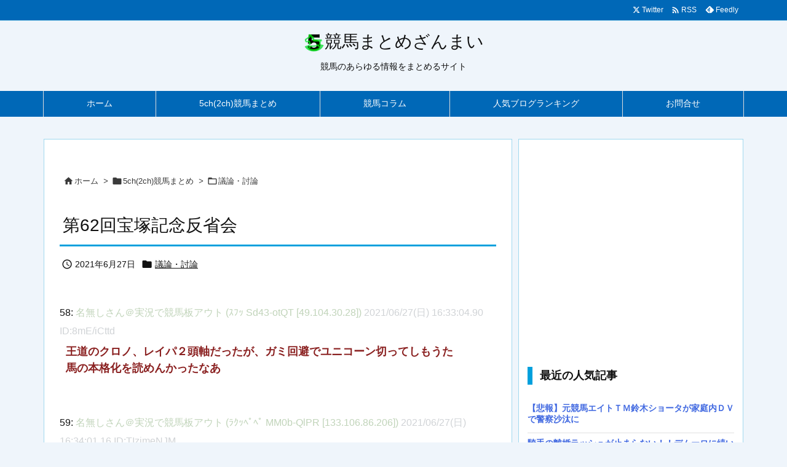

--- FILE ---
content_type: text/html; charset=UTF-8
request_url: https://keibazanmai.net/5chkeiba/discussion/post-56630/
body_size: 33090
content:
<!DOCTYPE html>
<html lang="ja" itemscope itemtype="https://schema.org/WebPage">
<head prefix="og: http://ogp.me/ns# article: http://ogp.me/ns/article# fb: http://ogp.me/ns/fb#">
<meta charset="UTF-8" />
<meta http-equiv="X-UA-Compatible" content="IE=edge" />
<meta http-equiv="Content-Security-Policy" content="upgrade-insecure-requests" />
<meta name="viewport" content="width=device-width, initial-scale=1, user-scalable=yes" />
<title>第62回宝塚記念反省会 | 競馬まとめざんまい</title><meta name='robots' content='max-image-preview:large' /><link rel="alternate" title="oEmbed (JSON)" type="application/json+oembed" href="https://keibazanmai.net/wp-json/oembed/1.0/embed?url=https%3A%2F%2Fkeibazanmai.net%2F5chkeiba%2Fdiscussion%2Fpost-56630%2F" /><link rel="alternate" title="oEmbed (XML)" type="text/xml+oembed" href="https://keibazanmai.net/wp-json/oembed/1.0/embed?url=https%3A%2F%2Fkeibazanmai.net%2F5chkeiba%2Fdiscussion%2Fpost-56630%2F&#038;format=xml" /><link rel='preconnect' href='//fonts.googleapis.com' crossorigin /><link rel="preload" as="style" type="text/css" href="https://keibazanmai.net/wp-content/themes/luxeritas/style.async.min.css?v=1753231525" /><link rel="preload" as="font" type="font/woff2" href="https://keibazanmai.net/wp-content/themes/luxeritas/fonts/icomoon/fonts/icomoon.woff2" crossorigin /><script async src="https://pagead2.googlesyndication.com/pagead/js/adsbygoogle.js?client=ca-pub-2276194499565667"
     crossorigin="anonymous"></script><!-- Google tag (gtag.js) --><script async src="https://www.googletagmanager.com/gtag/js?id=G-7YQW1Z3CTK"></script><script>  window.dataLayer = window.dataLayer || [];
  function gtag(){dataLayer.push(arguments);}
  gtag('js', new Date());
  gtag('config', 'G-7YQW1Z3CTK');
</script><link rel="canonical" href="https://keibazanmai.net/5chkeiba/discussion/post-56630/" /><link rel='shortlink' href='https://keibazanmai.net/?p=56630' /><link rel="pingback" href="https://keibazanmai.net/xmlrpc.php" /><link rel="author" href="https://keibazanmai.net/author/" /><link rel="manifest" href="https://keibazanmai.net/luxe-manifest.json" /><link rel="alternate" type="application/rss+xml" title="競馬まとめざんまい RSS Feed" href="https://keibazanmai.net/feed/" /><link rel="alternate" type="application/atom+xml" title="競馬まとめざんまい Atom Feed" href="https://keibazanmai.net/feed/atom/" /><meta name="description" content="58: 名無しさん＠実況で競馬板アウト (ｽﾌｯ Sd43-otQT ) 2021/06/27(日) 16:33:04.90 ID:8mE/iCttd 王道のクロノ、レイパ２頭軸だったが、ガミ回避でユ..." /><meta name="keywords" content="議論・討論" /><meta name="theme-color" content="#4285f4"><meta name="format-detection" content="telephone=no,email=no"><meta name="referrer" content="no-referrer-when-downgrade" /><meta property="og:type" content="article" /><meta property="og:url" content="https://keibazanmai.net/5chkeiba/discussion/post-56630/" /><meta property="og:title" content="第62回宝塚記念反省会 | 競馬まとめざんまい" /><meta property="og:description" content="58: 名無しさん＠実況で競馬板アウト (ｽﾌｯ Sd43-otQT ) 2021/06/27(日) 16:33:04.90 ID:8mE/iCttd 王道のクロノ、レイパ２頭軸だ..." /><meta property="og:image" content="https://keibazanmai.net/wp-content/uploads/2021/06/997932454a648f15db7873048d6bf108.jpg" /><meta property="og:image:width" content="640" /><meta property="og:image:height" content="357" /><meta property="og:site_name" content="競馬まとめざんまい" /><meta property="og:locale" content="ja_JP" /><meta property="article:section" content="議論・討論" /><meta property="article:published_time" content="2021-06-27T18:19:16Z" /><meta property="article:modified_time" content="2021-06-27T18:19:16Z" /><meta name="twitter:card" content="summary_large_image" /><meta name="twitter:domain" content="keibazanmai.net" /><meta name="twitter:creator" content="@matomezanmai" /><meta name="twitter:site" content="@matomezanmai" /><style id='wp-img-auto-sizes-contain-inline-css'>
img:is([sizes=auto i],[sizes^="auto," i]){contain-intrinsic-size:3000px 1500px}
/*# sourceURL=wp-img-auto-sizes-contain-inline-css */
</style><style id='wp-block-library-inline-css'>
/*wp_block_styles_on_demand_placeholder:697197ca4b59e*/
/*# sourceURL=wp-block-library-inline-css */
</style><style id='classic-theme-styles-inline-css'>
/*! This file is auto-generated */
.wp-block-button__link{color:#fff;background-color:#32373c;border-radius:9999px;box-shadow:none;text-decoration:none;padding:calc(.667em + 2px) calc(1.333em + 2px);font-size:1.125em}.wp-block-file__button{background:#32373c;color:#fff;text-decoration:none}
/*# sourceURL=/wp-includes/css/classic-themes.min.css */
</style><link rel="stylesheet" id="contact-form-7-css" href="//keibazanmai.net/wp-content/plugins/contact-form-7/includes/css/styles.css" media="all" /><style id='luxech-inline-css'>
/*! Luxeritas WordPress Theme 3.25.0 - (C) 2015 Thought is free. */*,*:before,*:after{box-sizing:border-box}@-ms-viewport{width:device-width}a:not([href]):not([tabindex]),a:not([href]):not([tabindex]):hover,a:not([href]):not([tabindex]):focus{color:inherit;text-decoration:none}a:not([href]):not([tabindex]):focus{outline:0}h1{font-size:2em;margin:.67em 0}small{font-size:80%}img{border-style:none;vertical-align:middle}hr{box-sizing:content-box;height:0;overflow:visible;margin-top:1rem;margin-bottom:1rem;border:0}pre{margin-top:0;margin-bottom:1rem;overflow:auto;-ms-overflow-style:scrollbar}code,pre{font-family:monospace,monospace;font-size:1em}ul ul,ol ul,ul ol,ol ol{margin-bottom:0}p{margin-top:0;margin-bottom:1rem}button{border-radius:0}input,button,select,optgroup,textarea{margin:0;font-family:inherit;font-size:inherit;line-height:inherit}button,input{overflow:visible}button,select{text-transform:none}button,[type=button],[type=reset],[type=submit]{-webkit-appearance:button}button:not(:disabled),[type=button]:not(:disabled),[type=reset]:not(:disabled),[type=submit]:not(:disabled){cursor:pointer}::-moz-focus-inner{padding:0;border-style:none}::-webkit-inner-spin-button{height:auto}::-webkit-search-decoration{-webkit-appearance:none}label{display:inline-block;margin-bottom:.5rem}h1,h2,h3,h4,h5,h6{margin-top:0;margin-bottom:.5rem;font-family:inherit;font-weight:500;line-height:1.2;color:inherit}.container{width:100%;margin-right:auto;margin-left:auto}@media (min-width:768px){.container{max-width:720px}}@media (min-width:992px){.container{max-width:960px}}@media (min-width:1200px){.container{max-width:1140px}}.row{display:flex;flex-wrap:wrap}div[class^=col-]{flex:0 0 auto;position:relative;width:100%;min-height:1px;padding-right:15px;padding-left:15px}.col-12{max-width:100%}.col-6{max-width:50%}.col-4{max-width:33.333333%}.clearfix:after{display:block;clear:both;content:""}.pagination{display:flex;padding-left:0;list-style:none;border-radius:.25rem}table{border-collapse:collapse}caption{padding-top:.75rem;padding-bottom:.75rem;color:#6c757d;text-align:left;caption-side:bottom}th{text-align:left}body .material-icons,body .material-icons-outlined{font-size:inherit;font-feature-settings:'liga';-moz-osx-font-smoothing:grayscale;text-rendering:optimizeLegibility;transform:scale(1.3,1.3);transform-origin:top;margin-top:-.16em}.material-icons.flip-h{transform:scale(-1.3,1.3)}.material-icons.rotate{transform:rotate(180deg) translate(0,-1.3em) scale(1.3,1.3)}.material-icons.pull-left{float:left;margin-right:.3em}.material-icons.pull-right{float:right;margin-left:.3em}@font-face{font-family:'icomoon';src:url('/wp-content/themes/luxeritas/fonts/icomoon/fonts/icomoon.eot');src:url('/wp-content/themes/luxeritas/fonts/icomoon/fonts/icomoon.eot') format('embedded-opentype'),url('/wp-content/themes/luxeritas/fonts/icomoon/fonts/icomoon.woff2') format('woff2'),url('/wp-content/themes/luxeritas/fonts/icomoon/fonts/icomoon.woff') format('woff'),url('/wp-content/themes/luxeritas/fonts/icomoon/fonts/icomoon.ttf') format('truetype'),url('/wp-content/themes/luxeritas/fonts/icomoon/fonts/icomoon.svg') format('svg');font-weight:400;font-style:normal;font-display:swap}[class^=ico-],[class*=" ico-"]{font-family:'icomoon';display:inline-block;font-style:normal;font-weight:400;font-variant:normal;text-transform:none;text-rendering:auto;line-height:1;-webkit-font-smoothing:antialiased;-moz-osx-font-smoothing:grayscale}.ico-speech-bubble:before{content:"\e903"}.ico-external-link-alt:before{content:"\f35d"}.ico-external-link-square-alt:before{content:"\f360"}.ico-line:before{content:"\e700"}.ico-feedly:before{content:"\e600"}.ico-plus-square:before{content:"\f0fe"}.ico-minus-square:before{content:"\f146"}.ico-caret-square-down:before{content:"\f150"}.ico-search:before{content:"\f002"}.ico-link:before{content:"\f0c1"}.ico-caret-right:before{content:"\f0da"}.ico-spinner:before{content:"\f110"}.ico-comment:before{content:"\e900"}.ico-comments:before{content:"\e901"}.ico-chevron-up:before{content:"\f077"}.ico-chevron-down:before{content:"\f078"}.ico-twitter:before{content:"\f099"}.ico-x-twitter:before{content:"\e902"}.ico-facebook:before{content:"\f09a"}.ico-linkedin:before{content:"\f0e1"}.ico-angle-double-right:before{content:"\f101"}.ico-chevron-circle-left:before{content:"\f137"}.ico-chevron-circle-right:before{content:"\f138"}.ico-youtube-play:before{content:"\f16a"}.ico-instagram:before{content:"\f16d"}.ico-pinterest-p:before{content:"\f231"}.ico-get-pocket:before{content:"\f265"}.ico-spin{animation:ico-spin 2s infinite linear}@keyframes ico-spin{0%{transform:rotate(0)}100%{transform:rotate(360deg)}}*{margin:0;padding:0}a:hover,.term img,a:hover,.term img:hover{transition:opacity .3s,transform .5s}a:hover img{opacity:.8}hr{border-top:1px dotted #999}img,video,object,canvas{max-width:100%;height:auto;box-sizing:content-box}.no-js img.lazy{display:none!important}pre,ul,ol{margin:1.6em 0}ul ul,ol ol,ul ol,ol ul{margin:0 .6em 0}pre{margin-bottom:30px}blockquote,.wp-block-quote{display:block;position:relative;overflow:hidden;overflow-wrap:anywhere;margin:1.6em 5px;padding:25px;font-size:1.4rem;background:#fdfdfd;border:0;border-radius:6px;box-shadow:0 5px 5px 0 rgba(18,63,82,.035),0 0 0 1px rgba(176,181,193,.2)}blockquote:after{content:"\275b\275b";display:block;position:absolute;font-family:Arial,sans-serif;font-size:200px;line-height:1em;left:-25px;top:-15px;opacity:.04}blockquote cite,.wp-block-quote cite{display:block;text-align:right;font-family:serif;font-size:.9em;font-style:oblique}.wp-block-quote:not(.is-large):not(.is-style-large){border:0}blockquote ol:first-child,blockquote p:first-child,blockquote ul:first-child{margin-top:5px}blockquote ol:last-child,blockquote p:last-child,blockquote ul:last-child{margin-bottom:5px}[type=submit],[type=text],[type=email],.reply a{display:inline;line-height:1;vertical-align:middle;padding:12px 12px 11px;max-width:100%}.reply a,[type=submit],.widget_categories select,.widget_archive select{color:#333;font-weight:400;background:#fff;border:1px solid #ddd}option,textarea,[type=text],[type=email],[type=search]{color:inherit;background:#fff;border:1px solid #ddd}[type=search]{-webkit-appearance:none;outline-offset:-2px;line-height:1;border-radius:0}textarea{overflow:auto;resize:vertical;padding:8px;max-width:100%}button{appearance:none;outline:0;border:0}.cboth{clear:both}.bold{font-weight:700}.wp-caption{margin-bottom:1.6em;max-width:100%}.wp-caption img[class*=wp-image-]{display:block;margin:0}.post .wp-caption-text,.post .wp-caption-dd{font-size:1.2rem;line-height:1.5;margin:0;padding:.5em 0}.sticky .posted-on{display:none}.bypostauthor>article .fn:after{content:"";position:relative}.screen-reader-text{clip:rect(1px,1px,1px,1px);height:1px;overflow:hidden;position:absolute !important;width:1px}strong{font-weight:700}em{font-style:italic}.alignleft{display:inline;float:left}.alignright{display:inline;float:right}.aligncenter{display:block;margin-right:auto;margin-left:auto}.post .alignfull{margin-left:-68px;margin-right:-68px}figure.alignwide>img,figure.alignfull>img{min-width:100%}blockquote.alignleft,.wp-caption.alignleft,.post img.alignleft{margin:.4em 1.6em 1.6em 0}blockquote.alignright,.wp-caption.alignright,.post img.alignright{margin:.4em 0 1.6em 1.6em}blockquote.aligncenter,.wp-caption.aligncenter,.post img.aligncenter{clear:both;margin-top:.4em;margin-bottom:1.6em}.wp-caption.alignleft,.wp-caption.alignright,.wp-caption.aligncenter{margin-bottom:1.2em}img[class*=wp-image-],img[class*=attachment-]{max-width:100%;height:auto}.gallery-item{display:inline-block;text-align:left;vertical-align:top;margin:0 0 1.5em;padding:0 1em 0 0;width:50%}.gallery-columns-1 .gallery-item{width:100%}.gallery-columns-2 .gallery-item{max-width:50%}@media screen and (min-width:30em){.gallery-item{max-width:25%}.gallery-columns-1 .gallery-item{max-width:100%}.gallery-columns-2 .gallery-item{max-width:50%}.gallery-columns-3 .gallery-item{max-width:33.33%}.gallery-columns-4 .gallery-item{max-width:25%}}.gallery-caption{display:block;font-size:1.2rem;line-height:1.5;padding:.5em 0}.wp-block-image{margin:1.6em 0}figure.wp-block-image{display:inline-block}.post ul.blocks-gallery-grid{padding:0}#head-in{padding-top:28px;background:#fff}.band{position:absolute;top:0;left:0;right:0}div[id*=head-band]{margin:auto;height:34px;line-height:34px;overflow:hidden;background:#fff;border-bottom:1px solid #ddd}.band-menu{position:relative;margin:auto}.band-menu ul{font-size:1px;margin:0 -5px 0 0;position:absolute;right:10px;list-style:none}.band-menu li{display:inline-block;vertical-align:middle;font-size:1.2rem;margin:0 3px;line-height:1}.band-menu li a{color:#111;text-decoration:none}.band-menu li a:hover{color:#09f}.band-menu .menu-item a:before{display:inline;margin:5px;line-height:1;font-family:"icomoon";content:"\f0da"}div[id*=head-band] .snsf{display:block;min-width:28px;height:20px;margin:-2px -6px 0 0;text-align:center}div[id*=head-band] .snsf a{display:block;height:100%;width:100%;text-decoration:none;letter-spacing:0;font-family:Verdana,Arial,Helvetica,Roboto;padding:4px;border-radius:2px}#sitename{display:inline-block;max-width:100%;margin:0 0 12px;font-size:2.8rem;line-height:1.4}#sitename a{color:inherit;text-decoration:none}.desc{line-height:1.4}.info{padding:20px 10px;overflow:hidden}.logo,.logo-up{position:relative;margin:15px auto -10px auto;text-align:center}.logo-up{margin:15px auto 0 auto}#header .head-cover{position:relative;margin:auto}#header #gnavi,#foot-in,.foot-nav{margin:auto}#nav{margin:0;padding:0;border-top:1px solid #ddd;border-bottom:1px solid #ddd;position:relative;z-index:20}#nav,#gnavi ul.gu,#gnavi li.gl>a,.mobile-nav{color:#111;background:#fff}#gnavi .mobile-nav{display:none}#gnavi .nav-menu{display:block}#gnavi ul.gu{margin:0}#gnavi li.gl{float:left;position:relative;list-style-type:none;text-indent:0;white-space:nowrap}#gnavi li.gl>a{display:block;text-decoration:none;text-align:center;height:100%}#gnavi li ul.gu{display:none}@media (min-width:992px){#gnavi ul.gu{display:flex;flex-wrap:wrap}#gnavi li.gl{flex:0 0 auto;min-width:1px;background:#09f}#gnavi .gc>ul>li.gl{background:0 0}#gnavi li.gl>a>.gim{display:block;height:100%}#gnavi .gc>ul>li>a>.gim{transition:.4s;border-bottom:0;padding:16px 18px}#gnavi li.gl>ul{display:none;margin:0;border:1px solid #ddd;border-bottom:0;background:0 0;position:absolute;top:100%;z-index:1}#gnavi li li.gl{width:100%;min-width:160px}#gnavi li li.gl a>.gim{border-bottom:1px solid #ddd;font-size:1.3rem;padding:10px 15px;width:100%;text-align:left}#gnavi li li.gl>ul{padding:0;border-top:1px solid #ddd;overflow:hidden;top:-1px;left:100%}#gnavi li.gl:hover>a,#gnavi li.gl:hover>a>.gim,div.mobile-nav:hover,ul.mobile-nav li:hover{color:#fff;background:#09f}#gnavi li[class*=current]>a{background:none repeat scroll 0 0 #000;color:#fff}#gnavi ul ul>li[class*=children]>a>.gim:after{font-family:"icomoon";content:"\f0da";position:absolute;right:6px;top:0;bottom:0;margin:auto;height:1.3rem}}@media (max-width:991px){.mobile-nav p{letter-spacing:0;font-size:1.1rem;line-height:1;margin:6px 0 0}.mobile-nav li{white-space:nowrap;text-align:center;padding:8px 10px;border:0;list-style:none;cursor:pointer}.mobile-nav li:hover{opacity:.6}.mobile-nav li i,.mobile-nav li svg{font-size:1.8rem;font-style:normal}#gnavi ul.gu{display:none;border:0;border-bottom:solid 1px #ddd}#gnavi li.gl{display:block;float:none;width:100%;padding-left:0;text-align:left;line-height:2.3;border-top:1px solid #ddd;list-style:disc inside}#gnavi li.gl:hover>a>.gim{background:0 0}}#primary{border:1px solid transparent}#section,.grid{margin:0 10px 20px 0}.grid{padding:45px 68px;background:#fff;border:1px solid #ddd}#breadcrumb{margin:20px 0 15px;padding:8px;line-height:2}#breadcrumb,#breadcrumb a{color:#111;text-decoration:none;word-break:normal}#breadcrumb a:hover{text-decoration:underline}#breadcrumb h1,#breadcrumb li{display:inline;list-style-type:none;font-size:1.3rem}#breadcrumb i,#breadcrumb svg{margin-right:3px}#breadcrumb i.arrow{margin:0 8px}.term{margin-right:10px}.term img{float:left;max-width:40%;height:auto;margin-bottom:15px;background:inherit;border:1px solid #ddd;border-radius:4px;box-shadow:0 0 2px 1px rgba(255,255,255,1) inset}.term img:hover{border-color:#06c}#related .term img{padding:1px;width:100px;height:100px}.read-more-link,.read-more-link i,.read-more-link svg{text-decoration:underline}#list a{word-break:normal}#list .toc{margin:0 0 25px}#list .excerpt{margin:0 0 12px;line-height:1.8}.exsp{display:inline}#list .read-more{clear:both;line-height:1;margin:35px 0 30px;text-align:right}#list .read-more{margin:0}@media (max-width:575px){.read-more-link{color:inherit;background:#fafafa;border:1px solid #aaa}.read-more-link:hover{color:#dc143c;background:#f0f0f0;text-decoration:none}}.meta,.post .meta{margin:0;font-size:1.4rem;color:#111;margin-bottom:35px;vertical-align:middle;padding:16px 0}.meta a{display:inline-block;color:#111;text-decoration:underline}.meta i{margin-right:6px}.meta span{margin:0 12px 0 0}.meta span.break{margin:0 8px 0 4px}.meta span.first-item{margin:0;white-space:nowrap}.meta-box{margin:30px 10px}.toc .meta-u,.post .meta-u{background:0 0;border:0;margin:0 0 10px;padding:0}.post .meta-u{overflow:hidden;text-align:right}#paging{margin:auto;text-align:center}#paging ul{padding:0}#paging i{font-weight:700}#paging .not-allow i{font-weight:400;opacity:.3}.pagination{display:flex;justify-content:center;margin:0}.pagination li{flex:1 1 42px;max-width:42px;min-width:27px;float:left}.pagination>li>a,.pagination>li>span{display:inline-block;text-decoration:none;width:100%;padding:6px 0;color:inherit;background:#fff;border:1px solid #ddd;border-right:0}.pagination>li:last-child>a,.pagination>li:last-child>span,.pagination>.not-allow:first-child>span:hover{border-right:1px solid #ddd}.pagination>.active>span,.pagination .current,.pagination>li>a:hover{color:#fff;background:#dc143c}.pagination>.active>span:hover,.pagination>.not-allow>span:hover{cursor:text}.post #paging{margin:20px 0 40px}.post{font-size:1.6rem;line-height:1.9}.post p{margin:1.3em 0}.post a{text-decoration:underline}.post h2,.post h3,.post h4,.post h5,.post h6{line-height:1.4;margin-top:35px;margin-bottom:30px}.post h1:first-child{margin-top:0}.post h2{border-left:8px solid #999;font-size:2.4rem;margin-top:50px;padding:8px 20px}.post h3{font-size:2.2rem;padding:2px 15px;margin-top:50px;margin-left:5px;border-left:2px #999 solid}.post h4{font-size:1.8rem;padding:0 12px;border:0;border-left:solid 12px #999}.post h2:first-child,.post h3:first-child{margin-top:30px}.post table{margin-bottom:30px}.post td,.post th{padding:8px 10px;border:1px solid #ddd}.post th{text-align:center;background:#f5f5f5}.post ul,.post ol{padding:0 0 0 30px}.post .vcard{text-align:right}.post .vcard i,.post .vcard svg{margin-right:8px}.entry-title,#front-page-title{font-size:2.8rem;line-height:1.5;background:0 0;border:none;margin:0 0 10px;padding:0}.entry-title a{color:inherit;text-decoration:none}.entry-title a:hover{color:#dc143c}#sns-tops{margin:-25px 0 45px}#sns-bottoms{margin:16px 0 0}#bottom-area #sns-bottoms{margin-bottom:0}.sns-msg h2{display:inline-block;margin:0 0 0 5px;padding:0 8px;line-height:1;font-size:1.6rem;background:0 0;border:none;border-bottom:5px solid #ccc}#pnavi{clear:both;padding:0;border:1px solid #ddd;background:#fff;height:auto;overflow:hidden}#pnavi .next,#pnavi .prev{position:relative}#pnavi .next{text-align:right;border-bottom:1px solid #ddd}#pnavi i,#pnavi svg{font-size:2.2rem}#pnavi .next-arrow,#pnavi .prev-arrow{font-size:1.6rem;position:absolute;top:10px}#pnavi .next-arrow *,#pnavi .prev-arrow *{vertical-align:middle}#pnavi .next-arrow{left:20px}#pnavi .prev-arrow{right:20px}#pnavi .ntitle,#pnavi .ptitle{margin-top:32px}#pnavi img{height:100px;width:100px;border:1px solid #ddd;border-radius:8px}#pnavi a{display:block;padding:15px 30px;overflow:hidden;text-decoration:none;color:#666;min-height:132px}#pnavi a:hover{color:#dc143c}#pnavi a>img,#pnavi a:hover>img{transition:opacity .4s,transform .4s}#pnavi a:hover>img{border-color:#337ab7}#pnavi .block-span{display:block;margin-top:35px}#pnavi .next img,#pnavi .no-img-next i,#pnavi .no-img-next svg{float:right;margin:0 0 0 10px}#pnavi .prev img,#pnavi .no-img-prev i,#pnavi .no-img-prev svg{float:left;margin:0 10px 0 0}#pnavi i.navi-home,#pnavi svg.navi-home,#pnavi .no-img-next i,#pnavi .no-img-next svg,#pnavi .no-img-prev i,#pnavi .no-img-prev svg{font-size:7.6rem;padding:5px 0}@media (min-width:1200px),(min-width:540px) and (max-width:991px){#pnavi .next,#pnavi .prev,#pnavi .next a,#pnavi .prev a{padding-bottom:32767px;margin-bottom:-32752px}#pnavi .next,#pnavi .prev{margin-bottom:-32767px;width:50%}#pnavi .next{float:right;border-left:1px solid #ddd}}.related,.discussion,.tb{font-size:2.4rem;line-height:2;margin:0 0 15px}.related i,.related svg,.discussion i,.discussion svg,.tb i,.tb svg{margin-right:10px}#related{padding:0}#related .term img{float:left;margin:8px 10px 8px 0}#related h3{font-size:1.6rem;font-weight:700;padding:0;margin:10px 0 10px 10px;border:none}#related h3 a{color:inherit;text-decoration:none;line-height:1.6}#related h3 a:hover{color:#09f}#related .toc{padding:10px 0;border-top:1px dotted #ccc}#related .toc:first-child{border-top:none}#related .excerpt p{display:inline;opacity:.7;font-size:1.3rem}#comments h3{font-size:1.6rem;border:none;padding:10px 0;margin-bottom:10px}#comments h3 i,#comments h3 svg{font-size:2.2rem;margin-right:10px}.comments-list,.comments-list li{border-bottom:1px solid #ddd}.comments-list li{margin-bottom:20px}.comments-list .comment-body{padding-bottom:20px}.comments-list li:last-child{margin-bottom:0;padding-bottom:0;border:none}#comments p{font-size:1.4rem;margin:20px 0}#comments label{display:block}.comment-author.vcard .avatar{display:block;float:left;margin:0 10px 20px 0}.comment-meta{margin-bottom:40px}.comment-meta:after{content:" ";clear:both}.fn{line-height:1.6;font-size:1.5rem}.says{margin-left:10px}.commentmetadata{font-size:1.4rem;height:15px;padding:10px 10px 10px 0}.reply a{display:block;text-decoration:none;text-align:center;width:65px;margin:0 0 0 auto}.comments-list{padding-left:0;list-style-type:none}.comments-list li.depth-1>ul.children{padding-left:30px}.comments-list li{list-style-type:none}#comments .no-comments{margin:0 0 20px;padding:10px 20px 30px;border-bottom:1px solid #ddd}#c-paging{text-align:center;padding:0 0 20px;border-bottom:1px solid #ccc}#commentform p{margin:0 0 20px}#respond{font-size:1.6rem}#commentform .tags{padding:10px;font-size:1.3rem}#commentform-author{display:flex;flex-wrap:wrap}.comment-form-author{flex:0 1 35%;padding-right:10px}.comment-form-email{flex:1 0 64%}#commentform,#comments textarea,[type^=text],[class^=comment-form-]{margin:0;width:100%}#comments .comment-form-cookies-consent{display:table}#comments .comment-form-cookies-consent *{display:table-cell;margin:0 5px 0 0;width:auto;vertical-align:middle}#comments .form-submit{margin:0}#comments .comments-list .form-submit{margin-bottom:40px}#comments [type=submit]{color:#fff;background:#666;padding:18px 18px 17px;cursor:pointer}#comments [type=submit]:hover{background:#dc143c}#trackback input{width:100%;margin:0 0 10px}#list-title{margin:0 0 40px;font-size:2.8rem;font-weight:400}#section .grid #list-title{margin:0}div[id*=side-],#col3{padding:20px 0;border:1px solid #ddd;background:#fff}#side .widget,#col3 .widget{overflow-wrap:anywhere;margin:0 6px;padding:20px 7px;border:1px solid transparent}#side ul,#col3 ul{margin-bottom:0}#side ul li,#col3 ul li{list-style-type:none;line-height:2;margin:0;padding:0}#side ul li li,#col3 ul li li{margin-left:16px}#side h3,#col3 h3,#side h4,#col3 h4{font-size:1.8rem;font-weight:700;color:#111;margin:4px 0 20px;padding:4px 0}.search-field{border:1px solid #bbb}#wp-calendar,.wp-calendar-nav{background:#fff}#wp-calendar caption{color:inherit;background:#fff}#wp-calendar #today{background:#ffec67}#wp-calendar .pad{background:#fff9f9}#footer{clear:both;background:#fff;border-top:1px solid #ddd;z-index:10}.row{margin:0}#foot-in{padding:25px 0}#foot-in a,#footer-menu,.foot-nav a{color:#111}#foot-in h4{font-size:1.8rem;font-weight:700;margin:15px 0;padding:4px 10px;border-left:8px solid #999}#foot-in ul li{list-style-type:none;line-height:1.8;margin:0 10px;padding:0}#foot-in ul li li{margin-left:15px}.foot-nav ul{margin:0 auto;padding:20px 15px}.foot-nav li{display:inline-block;margin:0}.foot-nav li:before{content:"\07c";margin:0 10px}.foot-nav li:first-child:before{content:"";margin:0}#copyright{font-size:1.2rem;padding:20px 0;color:#111;background:#fff;clear:both}#footer .copy{font-size:1.2rem;line-height:1;margin:20px 0 0;text-align:center}#footer .copy a{color:inherit}#footer #thk{margin:20px 0;white-space:nowrap;font-size:1.1rem;word-spacing:-1px}#page-top{position:fixed;bottom:14px;right:14px;font-weight:700;background:#656463;text-decoration:none;color:#fff;padding:16px 20px;text-align:center;cursor:pointer;transition:.8s;opacity:0;visibility:hidden;z-index:99}#page-top:hover{opacity:1!important}iframe{box-sizing:content-box;border:0}.i-video{display:block;position:relative;overflow:hidden}.i-video{padding-top:25px;padding-bottom:56.25%}.i-video iframe,.i-video object,.i-video embed{position:absolute;top:0;left:0;height:100%;width:100%}.i-embed iframe{width:100%}.head-under{margin-top:20px}.head-under,.post-title-upper,.post-title-under{margin-bottom:20px}.posts-under-1{padding:20px 0}.posts-under-2{padding-bottom:40px}.recentcomments a{display:inline;padding:0;margin:0}#main{flex:0 1 772px;max-width:772px;min-width:1px;float:left}#side{flex:0 0 366px;width:366px;min-width:1px;float:right}@media (min-width:992px){#primary,#field{display:flex}#breadcrumb,.head-cover{display:block !important}#sitename img{margin:0}}@media screen and (min-width:768px){.logo,#head-band-in,div[id*=head-band] .band-menu,#header .head-cover,#header #gnavi,#foot-in{max-width:720px}}@media screen and (min-width:992px){.logo,#head-band-in,div[id*=head-band] .band-menu,#header .head-cover,#header #gnavi,#foot-in{max-width:960px}}@media screen and (min-width:992px) and (max-width:1199px){#main{flex:0 1 592px;max-width:592px;min-width:1px}}@media screen and (min-width:1200px){.logo,#head-band-in,div[id*=head-band] .band-menu,#header .head-cover,#header #gnavi,#foot-in{max-width:1140px}#list .term img{width:auto;height:auto;margin-right:20px}}@media screen and (max-width:1199px){#list .term img{max-width:40%;height:auto;margin-right:20px}}@media print,(max-width:991px){#primary,#main,#side{display:block;width:100%;float:none;clear:both}div[id*=head-band]{padding:0 5px}#header #gnavi{padding-left:0;padding-right:0}#main{margin-bottom:30px}#section{margin-right:0}.grid,#side .widget,#col3 .widget{padding-left:20px;padding-right:20px}.grid{margin:0 0 20px}.post .alignfull{margin-left:-20px;margin-right:-20px}#side .widget,#col3 .widget{margin-left:0;margin-right:0}#related .toc{margin-right:15px}.comments-list li.depth-1>ul.children{padding-left:0}#foot-in{padding:0}#foot-in .col-xs-4,#foot-in .col-xs-6,#foot-in .col-xs-12{display:none}div[id*=side-]{margin-bottom:20px}#side-scroll{max-width:32767px}}@media (max-width:575px){.grid,#side .widget,#col3 .widget{padding-left:7px;padding-right:7px}.meta,.post .meta{font-size:1.2rem}#list .term img{max-width:30%;height:auto;margin:0 15px 25px 0}#list .excerpt{padding-left:0;margin:0 0 40px}.excerpt p:not(.meta){display:inline}.excerpt br{display:none}.read-more-link{display:block;clear:both;padding:12px;font-size:1.2rem;text-align:center;white-space:nowrap;overflow:hidden}.read-more-link,.read-more-link i{text-decoration:none}#list .term img{margin-bottom:30px}#list .read-more-link{margin:20px 0 0}#sitename{font-size:2.2rem}.entry-title,#front-page-title,.post h2,.post h3,.related,.discussion,.tb{font-size:1.8rem}#paging a,#paging span{padding:13px 0}[class^=comment-form-]{flex:0 0 100%;padding:0}#page-top{font-size:2rem;padding:8px 14px}.ptop{display:none}}div[id^=tile-],div[id^=card-]{display:flex;flex-wrap:wrap;justify-content:space-between}div[id^=tile-] .toc,div[id^=card-] .toc{max-width:100%;width:100%}div[id^=tile-] .toc:not(#bottom-area):not(.posts-list-middle-widget):not(#bottom-area):not(.posts-list-under-widget),div[id^=card-] .toc:not(#bottom-area):not(.posts-list-middle-widget):not(#bottom-area):not(.posts-list-under-widget){position:relative;display:inline-block;vertical-align:top;min-width:1px}@media (min-width:1200px){#tile-4 .toc,#card-4 .toc{max-width:24.5%;width:24.5%}#tile-3 .toc,#card-3 .toc{max-width:32.5%;width:32.5%}#tile-2 .toc,#card-2 .toc{max-width:49%;width:49%}}@media (min-width:768px) and (max-width:1199px){#tile-4 .toc,#card-4 .toc{max-width:32.5%;width:32.5%}#tile-3 .toc,#card-3 .toc,#tile-2 .toc,#card-2 .toc{max-width:49%;width:49%}}@media (min-width:576px) and (max-width:767px){#tile-4 .toc,#card-4 .toc,#tile-3 .toc,#card-3 .toc,#tile-2 .toc,#card-2 .toc{max-width:49%;width:49%}}#list #bottom-area,#list .posts-list-under-widget{max-width:100%;width:100%}div[id^=tile-] .toc:not(#bottom-area):not(.posts-list-middle-widget):not(#bottom-area):not(.posts-list-under-widget){padding:15px}div[id^=card-] .toc:not(#bottom-area):not(.posts-list-middle-widget):not(#bottom-area):not(.posts-list-under-widget){padding:0 15px}div[id^=tile-] .meta,div[id^=card-] .meta{font-size:1.3rem;margin-bottom:10px}div[id^=tile-] .meta{margin-bottom:10px}div[id^=card-] .meta:not(.meta-u){margin-bottom:15px;padding:15px 10px 10px;border:0;border-bottom:1px solid #ddd}div[id^=card-] .meta-u{padding-bottom:10px}div[id^=tile-] .term,div[id^=card-] .term{margin:0}div[id^=card-] .term{max-width:40%;padding:0 20px 0 0;overflow:hidden;float:left}#list div[id^=tile-] .term img,#list div[id^=card-] .term img{max-width:100%;width:auto;height:auto}#list div[id^=tile-] .term img{box-sizing:border-box;float:none}#list div[id^=card-] .term img{border:0}#list div[id^=tile-] .excerpt,#list div[id^=card-] .excerpt{padding-bottom:30px;font-size:1.3rem}#list div[id^=card-] .excerpt{padding-bottom:10px}#list div[id^=tile-] .read-more{position:absolute;bottom:20px;right:15px;left:15px}#list div[id^=card-] .read-more{margin-bottom:20px}div[id^=tile-] h2,div[id^=card-] h2{font-size:1.6rem;margin-bottom:20px}div[class*=snsf-]{margin:2px 0 0;padding:0}div[class*=snsf-] .clearfix{padding:0}div[class*=snsf-] i,div[class*=snsf-] svg{max-width:16px}.snsname,.cpname{margin-left:5px}.snsfb{display:flex;flex-wrap:wrap;justify-content:space-between}.snsf-c li,.snsf-w li{flex:1 1 auto;list-style:none;vertical-align:middle;text-align:center;color:#fff;padding:1px 2px;margin-bottom:2px;white-space:nowrap;cursor:pointer}.snsf-c .snsfb li [aria-label],.snsf-w .snsfb li [aria-label]{padding:9px 0 10px}.snsf-c [aria-label],.snsf-w [aria-label],.snsf-c .snsfcnt,.snsf-w .snsfcnt{display:block;font-family:Verdana,Arial,Helvetica,Roboto;text-align:center;text-decoration:none;width:100%;border-radius:2px}.snsf-c .ico-hatena,.snsf-w .ico-hatena{font-weight:700;font-family:Verdana,Arial,Helvetica,Roboto}.snsf-c [aria-label],.snsf-c [aria-label]:hover,.snsf-w [aria-label],.snsf-w [aria-label]:hover{position:relative;line-height:1;padding:10px 0;color:#fff}.snsf-c .snsfb li [aria-label],.snsf-w .snsfb li [aria-label]{font-family:Verdana,Arial,Helvetica,Roboto;font-size:1.3rem;letter-spacing:-1px}.snsf-c .snsfb li [aria-label]{height:32px;box-shadow:0 1px 4px 0 rgba(0,0,0,.2)}.snsf-w .snsfb li [aria-label]{box-sizing:border-box;border:1px solid #ddd}.snsf-c .snsfb li [aria-label]:hover{opacity:.6}.snsf-w .snsfb li [aria-label]:hover{background:#f8f8f8;opacity:.7}.snsf-c .snsfb i,.snsf-w .snsfb i{margin-right:3px}.snsfcnt{display:block;position:absolute;right:0;top:-18px;padding:3px 0;font-size:1.1rem;background:#fffefd}.snsf-c .snsfcnt{color:#333;border:2px solid #ddd}.snsf-w .snsfcnt{box-sizing:content-box;top:-18px;left:-1px;border:1px solid #ddd;border-radius:2px 2px 0 0;color:#333}.snsfcnt i{margin:0 !important}div[class$=-w] ul[class*=sns] li a,div[class$=-w] ul[class*=sns] li.cp-button [aria-label]{background:#fbfbfb}.snsf-c .twitter a{background:#010101}.snsf-c .facebook a{background:#3b5998}.snsf-c .linkedin a{background:#0479b4}.snsf-c .pinit a{background:#bd081c}.snsf-c .hatena a{background:#3875c4}.snsf-c .pocket a{background:#ee4257}.snsf-c .line a{background:#00c300}.snsf-c .rss a{background:#f86300}.snsf-c .feedly a{background:#2bb24c}.snsf-c .cp-button [aria-label]{background:#56350d}.snsf-c .twitter .snsfcnt{border-color:#010101}.snsf-c .facebook .snsfcnt{border-color:#3b5998}.snsf-c .linkedin .snsfcnt{border-color:#0479b4}.snsf-c .pinit .snsfcnt{border-color:#bd081c}.snsf-c .hatena .snsfcnt{border-color:#3875c4}.snsf-c .pocket .snsfcnt{border-color:#ee4257}.snsf-c .line .snsfcnt{border-color:#00c300}.snsf-c .rss .snsfcnt{border-color:#f86300}.snsf-c .feedly .snsfcnt{border-color:#2bb24c}.snsf-c .cp-button .snsfcnt{border-color:#56350d}.snsf-w .snsfb .twitter a{color:#010101}.snsf-w .snsfb .facebook a{color:#3b5998}.snsf-w .snsfb .linkedin a{color:#0479b4}.snsf-w .snsfb .pinit a{color:#bd081c}.snsf-w .snsfb .hatena a{color:#3875c4}.snsf-w .snsfb .pocket a{color:#ee4257}.snsf-w .snsfb .line a{color:#00c300}.snsf-w .snsfb .rss a{color:#f86300}.snsf-w .snsfb .feedly a{color:#2bb24c}.snsf-w .snsfb .cp-button [aria-label]{color:#56350d}@media screen and (max-width:765px){div[class*=snsf-] .snsname{display:none}}@media screen and (min-width:992px){.snsfb li.line-sm{display:none !important}}@media screen and (max-width:991px){.snsfb li.line-pc{display:none !important}}.blogcard{margin:0 0 1.6em}.blogcard p{font-size:1.6rem}.post .blogcard p{line-height:1.6;margin:0 0 .5em}.blogcard a{font-size:1.4rem}a.blogcard-href{display:block;position:relative;padding:20px;border:1px solid #ddd;background:#fff;color:#111;text-decoration:none;max-width:540px;min-height:140px;transition:transform .4s ease}a.blogcard-href:hover{color:#ff811a;background:#fcfcfc;box-shadow:3px 3px 8px rgba(0,0,0,.2);transform:translateY(-4px)}p.blog-card-title{color:#111;font-weight:700}p.blog-card-desc{font-size:.9em;color:#666}.blogcard-img{float:right;margin:0 0 15px 20px}p.blogcard-link{clear:both;font-size:.8em;color:#999;margin:15px 0 0}img.blogcard-icon,amp-img.blogcard-icon{display:inline-block;width:18px;height:18px}#search{padding-bottom:0;position:relative;width:100%}#search label{width:100%;margin:0}.search-field{width:100%;height:32px;margin:0;padding:4px 6px}[type=submit].search-submit{position:absolute;top:2px;right:2px;height:28px;padding:8px;font-size:1.2rem;background:0 0;cursor:pointer}.search-field:placeholder-shown{font-family:"icomoon";color:#767676;font-size:1.4rem}#search input:focus::placeholder{color:transparent}.widget_categories a,.widget_archive a,.widget_nav_menu a{display:block;padding:3px 0}@media print,(max-width:991px){.widget_categories a,.widget_archive a,.widget_nav_menu a{padding:7px 0}}.widget_categories,.widget_archive{margin-bottom:5px}.widget_categories select,.widget_archive select{padding:15px 13px;width:100%;height:32px;margin:0;padding:4px 6px;border:1px solid #bbb}#thk-new{font-size:1.2rem;margin:-10px 0 0}#thk-new .term img,#thk-new .term amp-img{margin:0 10px 0 0;padding:1px;max-width:100px;max-height:100px}#thk-new .excerpt p{display:block;margin:0;padding:0;line-height:1.4}#thk-new p.new-meta{margin:0 0 6px}#thk-new p.new-title{font-size:1.3rem;font-weight:700;line-height:1.4;padding:0;margin:0 0 12px;text-decoration:none}#thk-new .toc{padding:15px 0;border-bottom:1px dotted #ccc}#thk-new .toc:last-child{margin-bottom:0;padding-bottom:0;border-style:none}div#thk-rcomments{margin-top:-5px;margin-left:5px}#thk-rcomments .recentcomments,#thk-rcomments .recentcomments a{background:0 0;font-size:1.2rem}#thk-rcomments .recentcomments{margin:0;border-bottom:1px dotted #ddd}#thk-rcomments .recentcomments a{text-decoration:underline}#thk-rcomments .recentcomments:last-child{border-bottom:none}#thk-rcomments .comment_post{margin-left:10px}#thk-rcomments .widget_comment_author,#thk-rcomments .widget_comment_author a{margin:15px 0;min-height:40px;color:#767574;font-size:1.2rem;font-weight:700;line-height:1.5;overflow:hidden}#thk-rcomments .widget_comment_author img,#thk-rcomments .widget_comment_author amp-img{float:left;vertical-align:middle;margin:0 5px 0 0}#thk-rcomments .widget_comment_author span{display:block;margin:auto 0;overflow:hidden}#thk-rcomments [class*=ico-comment]{margin-right:6px;color:red}#thk-rcomments .ico-angle-double-right{margin-right:6px}#thk-rcomments .comment_excerpt{margin:14px 0 14px 10px;font-size:1.2rem;line-height:1.8}#thk-rcomments .comment_post{display:block;margin:0 0 14px 12px}.ps-widget{margin:0;padding:0;width:100%;overflow:hidden}p.ps-label{text-align:left;margin:0 auto 5px auto;font-size:1.4rem}.ps-widget{display:inline-block}.rectangle-1-row{margin-bottom:10px}.rectangle-1-col{margin-right:10px}.ps-250-250{max-width:250px;max-height:250px}.ps-300-250{max-width:300px;max-height:250px}.ps-336-280{max-width:336px;max-height:280px}.ps-120-600{max-width:120px;max-height:600px}.ps-160-600{max-width:160px;max-height:600px}.ps-300-600{max-width:300px;max-height:600px}.ps-468-60{max-width:468px;max-height:60px}.ps-728-90{max-width:728px;max-height:90px}.ps-970-90{max-width:970px;max-height:90px}.ps-970-250{max-width:970px;max-height:250px}.ps-320-100{max-width:320px;max-height:100px}.ps-col{max-width:690px}@media (min-width:541px) and (max-width:1200px){.rectangle-1-col,.rectangle-2-col{margin:0 0 10px}rectangle-2-col{margin-bottom:20px}.ps-col{max-width:336px}}@media (max-width:991px){.ps-120-600,.ps-160-600,.ps-300-600{max-width:300px;max-height:600px}.ps-728-90,.ps-970-90,.ps-970-250{max-width:728px;max-height:90px}}@media (max-width:767px){.ps-728-90,.ps-970-90,.ps-970-250{max-width:468px;max-height:60px}}@media (max-width:540px){.rectangle-2-col,.rectangle-2-row{display:none}div.ps-widget{max-width:336px;max-height:none}.ps-col{max-width:336px}p.ps-728-90,p.ps-970-90,p.ps-970-250,div.ps-728-90,div.ps-970-90,div.ps-970-250{max-width:320px;max-height:100px}}div.ps-wrap{max-height:none}p.al-c,div.al-c{text-align:center;margin-left:auto;margin-right:auto}#thk-follow{display:table;width:100%;table-layout:fixed;border-collapse:separate;border-spacing:4px 0}#thk-follow ul{display:table-row}#thk-follow ul li{display:table-cell;box-shadow:1px 1px 3px 0 rgba(0,0,0,.3)}#thk-follow .snsf{display:block;border-radius:4px;padding:1px;height:100%;width:100%}#thk-follow li a{display:block;overflow:hidden;white-space:nowrap;border:3px solid #fff;border-radius:2px;line-height:1.2;letter-spacing:0;padding:5px 0;color:#fff;font-size:18px;font-family:Verdana,Arial,Helvetica,Roboto;text-align:center;text-decoration:none}#thk-follow .fname{display:block;font-size:10px}#thk-follow a:hover{opacity:.7}#thk-follow .twitter{background:#010101}#thk-follow .facebook{background:#3b5998}#thk-follow .instagram{background:linear-gradient(200deg,#6559ca,#bc318f 35%,#e33f5f 50%,#f77638 70%,#fec66d 100%)}#thk-follow .pinit{background:#bd081c}#thk-follow .hatena{background:#3875c4}#thk-follow .google{background:#dd4b39}#thk-follow .youtube{background:#ae3a34}#thk-follow .line{background:#00c300}#thk-follow .rss{background:#f86300}#thk-follow .feedly{background:#2bb24c}#thk-rss-feedly{display:table;width:100%;table-layout:fixed;border-collapse:separate;border-spacing:6px 0}#thk-rss-feedly ul{display:table-row}#thk-rss-feedly li{display:table-cell}#thk-rss-feedly li a{display:block;overflow:hidden;white-space:nowrap;width:100%;font-size:1.6rem;line-height:22px;padding:7px 0;color:#fff;border-radius:3px;text-align:center;text-decoration:none;box-shadow:1px 1px 3px 0 rgba(0,0,0,.3)}#thk-rss-feedly a:hover{color:#fff;opacity:.7}#thk-rss-feedly a.icon-rss-button{background:#f86300}#thk-rss-feedly a.icon-feedly-button{background:#2bb24c}#thk-rss-feedly a span{font-family:Garamond,Palatino,Caslon,'Century Oldstyle',Bodoni,'Computer Modern',Didot,Baskerville,'Times New Roman',Century,Egyptienne,Clarendon,Rockwell,serif;font-weight:700}#thk-rss-feedly i{margin:0 10px 0 0;color:#fff}#layer li.gl>a{text-align:left;padding:10px;font-size:1.3rem;margin:0;padding-left:20px;width:100%}#layer li.gl>a:hover{text-decoration:none}#layer li.gl>a:before{font-family:"icomoon";content:"\f0da";padding-right:10px}#layer li[class*=children] span{pointer-events:none}#layer li[class*=children] a{padding-left:16px}#layer li[class*=children] li a{padding-left:35px}#layer li li[class*=children] a{padding-left:32px}#layer li li[class*=children] li a{padding-left:55px}#layer li ul.gu{border-bottom:0}#layer li li.gl>a:before{content:"-"}#layer li li li.gl>a:before{content:"\0b7"}#close{position:fixed;top:10px;right:10px;padding:8px 12px;box-sizing:content-box;color:#fff;background:#000;border:2px solid #ddd;border-radius:4px;opacity:.7;text-align:center;cursor:pointer;z-index:1200}#close i,#close svg{font-size:18px;margin:0}#close i:before{vertical-align:middle}#close:hover{opacity:1}#sform{display:none;position:absolute;top:0;left:0;right:0;width:98%;height:48px;max-width:600px;margin:auto;padding:2px;background:rgba(0,0,0,.5);border-radius:6px;z-index:1200}#sform .search-form{position:relative;width:100%;margin:auto;border-radius:6px}#sform .search-field{height:44px;border-radius:4px;font-size:18px}#sform .search-submit{border-radius:4px;height:40px}#list div[id^=tile-] .term,#list div[id^=tile-] .term a,#list div[id^=tile-] .term img{display:block;margin:auto}div[id^=tile-] h2{margin:15px;font-size:18px;font-size:1.8rem;font-weight:700}div[id^=tile-] .meta{padding:15px 15px 0;border:0}#list div[id^=tile-] .exsp{display:block;padding:10px 15px 20px}div[id^=tile-] .meta-u,div[id^=tile-] .meta .category a,div[id^=tile-] .meta i.fa-folder,div[id^=tile-] .meta .break{display:none}div[id^=tile-] .meta .category .first-item a{display:block;position:absolute;top:5px;left:5px;min-width:150px;padding:7px;border:0;color:#fff;background:#00a0dd;box-shadow:2px 2px 3px 0 rgba(0,0,0,.4);opacity:.9;font-size:13px;font-size:1.3rem;text-align:center;text-decoration:none;pointer-events:none}#list div[id^=tile-] .read-more{bottom:30px}.read-more a{padding:.5em 2em;color:#999;border:1px solid #ddd;text-decoration:none}.read-more a:hover{opacity:.6}@media (min-width:576px){div[id^=tile-] .toc:not(#bottom-area):not(.posts-list-middle-widget):not(#bottom-area):not(.posts-list-under-widget){padding:0 0 20px}#list div[id^=tile-] .term img{border:0}#list div[id^=tile-] .term{max-height:230px;overflow:hidden;border-bottom:1px solid #a0d8ef}}@media (max-width:575px){div[id^=tile-] .meta .category .first-item a{top:20px;left:20px}#list .read-more-link{display:block;padding:1em 2em;border-radius:0}}.entry-title,#front-page-title{padding:0 5px}.post h2,.post h3{position:relative;border:0;margin-top:50px;margin-bottom:35px}.post h2:after,.post h3:after{position:absolute;top:0;content:"";background:#00a0dd}.post h2{padding:.35em 1.2em}.post h2:after{left:0;width:10px;height:100%;border-radius:3px}#front-page-title:after{content:none}.post h3{padding:.2em 1.2em}.post h3:after{left:.4em;width:6px;height:100%;border-radius:4px}.post h4{border-left-color:#00a0dd}.meta,.post .meta{padding:16px 5px;border-top:3px solid #00a0dd}.post .meta-u{padding:0;border-top:0}.pbhr{border-top-color:#00a0dd}.pagination>.active>span,.pagination>li>a:hover{background:#00a0dd;border-color:#00a0dd}.sns-msg h2{border-bottom-color:#00a0dd}#side h3,#side h4,#foot-in h4{border-left:8px solid #00a0dd;padding-left:12px;margin-bottom:30px}html{overflow:auto;overflow-y:scroll;-webkit-text-size-adjust:100%;-webkit-tap-highlight-color:transparent;font-size:62.5%!important}#list .posts-list-middle-widget{max-width:100%;width:100%}#list .exsp,#list .exsp p{opacity:1}#list div[id^=tile-] .exsp{opacity:.5}#list div[id^=card-] .exsp{opacity:.5}.info{text-align:center;right:0;left:0}#sitename{margin:0 auto 12px auto}#breadcrumb{margin:0 0 30px}#primary{margin-top:35px}#breadcrumb-box #breadcrumb{margin-top:0;margin-bottom:0}#list #breadcrumb-box{padding-top:5px;padding-bottom:5px}#breadcrumb,#breadcrumb a,breadcrumb i{color:#3a3a3a}#nav.pin{opacity:.9;box-shadow:0 5px 10px 0 rgba(0,0,0,.5)}#nav{width:100%}#head-in{margin-top:-1px}#section,#pnavi,.grid{border-color:#a0d8ef}.page div#pnavi{border-bottom:1px solid #a0d8ef}div[id*=side-],#col3{border-color:#a0d8ef}cite{font-style:oblique}cite,q{font-family:serif}#comments cite{font-family:sans-serif}q{opacity:.9}.luxe-hilight-yellow{background:linear-gradient(transparent 60%,#fff352 60%)}.luxe-hilight-red{background:linear-gradient(transparent 60%,#ea618e 60%)}.luxe-hilight-blue{background:linear-gradient(transparent 60%,#b2cbe4 60%)}.luxe-hilight-green{background:linear-gradient(transparent 60%,#a7d28d 60%)}.luxe-hilight-orange{background:linear-gradient(transparent 60%,#fad09e 60%)}.luxe-hilight-pink{background:linear-gradient(transparent 60%,#f5b2b2 60%)}[class^=luxe-dot-hilight-]{background-size:100% .4em;padding-bottom:.9em;background-position:0 center;background-repeat:no-repeat}.luxe-dot-hilight-yellow{background-image:repeating-linear-gradient(-45deg,#fff352,#fff352 2px,transparent 2px,transparent 4px)}.luxe-dot-hilight-red{background-image:repeating-linear-gradient(-45deg,#ea618e,#ea618e 2px,transparent 2px,transparent 4px)}.luxe-dot-hilight-blue{background-image:repeating-linear-gradient(-45deg,#b2cbe4,#b2cbe4 2px,transparent 2px,transparent 4px)}.luxe-dot-hilight-green{background-image:repeating-linear-gradient(-45deg,#a7d28d,#a7d28d 2px,transparent 2px,transparent 4px)}.luxe-dot-hilight-orange{background-image:repeating-linear-gradient(-45deg,#fad09e,#fad09e 2px,transparent 2px,transparent 4px)}.luxe-dot-hilight-pink{background-image:repeating-linear-gradient(-45deg,#f5b2b2,#f5b2b2 2px,transparent 2px,transparent 4px)}.sans-serif-font{font-family:sans-serif}.serif-font{font-family:serif}.post ul.wp-block-gallery{margin:0;padding:0}* p:empty:before{content:none}body{overflow:hidden;font-family:'Yu Gothic',-apple-system,BlinkMacSystemFont,'.SFNSDisplay-Regular','Hiragino Kaku Gothic Pro',Meiryo,'MS PGothic','Arial','Verdana','Helvetica',sans-serif;font-weight:400;color:#111;background:#eff5fb}a{word-break:break-all;text-decoration:none;background-color:transparent;-webkit-text-decoration-skip:objects;color:#4169e1}a:hover{text-decoration:none;color:#dc143c}#head-in{border:1px solid #ddd;border-left:0;border-right:0;border-bottom:0}#copyright{border-top:1px solid #ddd}#head-in{background:#eff5fb}#list div[id^=tile-] .term img{width:100%;display:block;margin-right:auto;margin-left:auto}body,li,pre,blockquote{font-size:1.4rem}#nav,#gnavi li.gl>a,.mobile-nav{color:#fff}#nav,#gnavi ul.gu{background:#0068b7}#gnavi li.gl>a,#gnavi .mobile-nav{background:#0068b7}#nav{border-top-width:0;border-bottom-width:0}.luxe-progress{display:block;top:0;left:0;margin:0;width:100%;height:0;border-radius:0;z-index:40;-webkit-appearance:none;-moz-appearance:none;appearance:none;outline:none;border:0;background-color:#ddd}.luxe-progress::-webkit-progress-bar{background-color:#ddd}.luxe-progress::-moz-progress-bar{background-color:#09f}.luxe-progress::-webkit-progress-value{background-color:#09f}#mobile-buttons{display:flex;overflow-x:auto;position:fixed;left:0;right:0;bottom:14px;margin:0;white-space:nowrap;transition:.8s;z-index:90}#mobile-buttons ul{display:flex;margin:auto}#mobile-buttons li{display:inline-block;list-style:none;flex:0 0 auto;padding:8px 12px 6px;font-size:1.6rem;line-height:1.2;margin:0 8px;min-width:70px;text-align:center;color:#fff;background:rgba(0,42,183,.49);border-radius:5px;cursor:pointer;white-space:nowrap}#mobile-buttons li *{vertical-align:middle;color:#fff}#sns-mobile ul{margin:0}#sns-mobile [class*=-count],#sns-mobile [class*=-check]{display:none}#mobile-buttons span{font-size:1.2rem}div[id*=head-band]{background:#0068b7;border-bottom-color:#a0d8ef}div[id*=head-band] a{color:#fff}a.blogcard-href{max-width:100%;box-shadow:3px 3px 8px rgba(0,0,0,.1)}#footer{background:#f2f3f4}#footer a{color:#07f}#footer-nav{color:#07f}#footer-nav{text-align:center;border-bottom:1px solid #ccc}#copyright{color:#fff;background:#0068b7}#page-top{background:#2b44a0;font-size:2rem;padding:8px 14px;border-radius:4px}.home #bottom-area #paging{margin-bottom:30px}#sns-bottoms li,#sns-mobile li{min-width:20%}@media (min-width:576px){#list .excerpt{overflow:hidden}}@media (min-width:992px){#gnavi .gc>ul>li>a{border-left:1px solid #ddd}#gnavi .gc>ul>li:first-child>a{border-left:none}#gnavi .gc>ul>li:last-child>a{border-right:none}#gnavi .gc>ul{border-left:1px solid #ddd}#gnavi .gc>ul{border-right:1px solid #ddd}#gnavi li.gl{flex:1 0 auto}#side{flex-basis:366px;width:366px}#side-fixed{border-bottom:0;padding-bottom:0}#side-scroll{border-top:0;padding-top:0}#gnavi li.gl:hover>a,#gnavi li.gl:hover>a>.gim,div.mobile-nav:hover,ul.mobile-nav li:hover{background:#16a4d8}#gnavi li[class*=current]>a{background:#002c93}#gnavi .gc>ul>li>ul.gu,#gnavi li li:first-child ul.gu{border-top:0 solid #ddd}#gnavi li li:first-child ul.gu{top:0}#gnavi .gc>ul>li>a>.gim{padding-top:12px;padding-bottom:12px}#mobile-buttons{display:none}div[class^=sns] ul[class^=sns] li [aria-label],div[class^=sns] ul[class^=sns] li [aria-label]:hover{transition:opacity .5s,transform .5s}div[class^=sns] ul[class^=sns] li [aria-label]:hover{opacity:1;transform:scale3d(1.1,1.1,1)}#gnavi li.gl>a{transition:background .4s ease}#gnavi li.gl>a:hover{transition:background 0s}#gnavi .gc>ul>li>a>.gim,#gnavi .gc>ul>li>a>.gim:hover{transition:opacity .5s,transform .5s}#gnavi .gc>ul>li>a>.gim:hover{opacity:1;transform:translateY(-5px)}}@media (min-width:1310px){.container{width:1280px;max-width:1280px}.logo,#header .head-cover,#header #gnavi,#head-band-in,#foot-in,.foot-nav,div[id*=head-band] .band-menu{width:1280px;max-width:100%}#section,.grid{margin:0 18px 20px 0}#main{flex:0 1 866px;max-width:866px;min-width:1px;float:left}#side{flex:0 0 412px;width:412px;min-width:1px;float:right}#side .widget{margin:0 18px;padding:20px 18px}}@media (max-width:991px){#nav{border-top:0}#gnavi ul.mobile-nav{transition:width .6s,max-height .6s;position:fixed;top:-48px;right:5px;display:flex;flex-flow:column;margin:0;border:1px solid #ddd;max-height:44px;width:48px;overflow:hidden;opacity:.9}.mobile-nav li.mob-func{min-height:44px;line-height:28px}.mobile-nav li.mob-func i{font-size:1.4rem}.mobile-nav li.mob-menu{border-top:3px double #ddd}#foot-in{padding:25px 0}#foot-in .col-xs-4,#foot-in .col-xs-6,#foot-in .col-xs-12{display:block;max-width:100%;width:100%;flex:none;float:none}#gnavi li.gl:hover>a>.gim{background:0 0}}@media (max-width:767px){#list .term img{max-width:100%;float:none;margin-bottom:30px}#list div[id^=card-] .term{max-width:100%;float:none;margin-bottom:10px}}@media (max-width:575px){#list div[id^=card-] .excerpt{margin-bottom:20px;padding-bottom:0}.foot-nav li{list-style-type:circle;text-align:left;margin:10px 26px;display:list-item}.foot-nav li:before{content:"";margin:0}}@media (min-width:992px) and (max-width:1309px){.grid{padding-left:25px;padding-right:25px}.post .alignfull{margin-left:-25px;margin-right:-25px}#side .widget{margin:0 6px;padding:20px 7px}}@media (min-width:992px) and (max-width:1199px){#main{float:left}#list div[id^=card-] .term{max-width:40%;height:auto}}
/*! luxe child css */.blogroll-channel{margin:0;padding:0;border:none;background-color:#f2f2f2;text-align:left;overflow-y:scroll}.blogroll-channel{width:auto;height:500px}.blogroll-channel .blogroll-list-wrap{margin-bottom:10px}.blogroll-channel .blogroll-list{list-style-type:none;margin-bottom:3px;font-size:14px;line-height:1.3}.blogroll-channel .blogroll-list img{vertical-align:middle}.blogroll-channel img.blogroll-icon,.blogroll-channel img.blogroll-favicon{margin:0 5px 0 0}.blogroll-channel img.blogroll-favicon{width:16px;height:16px}.blogroll-channel .blogroll-new-entry{margin-left:5px;color:red}.blogroll-channel .blogroll-clip,.blogroll-channel .blogroll-hatebu{margin:0 0 0 5px}.blogroll-channel .blogroll-link-time{margin:0 0 0 3px;color:#666;font-size:13px}.blogroll-channel .blogroll-ad-text{display:block;margin-top:5px;color:#666;font-size:10px}.sga-ranking-list{margin:.8rem 0;padding-bottom:1.2rem;border-bottom:1px solid #e1e1e1;font-size:14px;font-weight:700;content:"";clear:both;display:block;text-align:left}
/*# sourceURL=luxech-inline-css */
</style><noscript><link rel="stylesheet" id="nav-css" href="//keibazanmai.net/wp-content/themes/luxeritas/styles/nav.min.css?v=1711672223" media="all" /></noscript><noscript><link rel="stylesheet" id="async-css" href="//keibazanmai.net/wp-content/themes/luxeritas/style.async.min.css?v=1769052106" media="all" /></noscript><noscript><link rel="stylesheet" id="material-css" href="//fonts.googleapis.com/icon?family=Material+Icons%7CMaterial+Icons+Outlined&#038;display=swap" media="all" crossorigin="anonymous" /></noscript><script src="//keibazanmai.net/wp-content/themes/luxeritas/js/jquery.luxe.min.js?v=1753231525" id="jquery-js"></script><link rel="https://api.w.org/" href="https://keibazanmai.net/wp-json/" /><link rel="alternate" title="JSON" type="application/json" href="https://keibazanmai.net/wp-json/wp/v2/posts/56630" /><link rel="icon" href="https://keibazanmai.net/wp-content/uploads/2021/05/cropped-icon5ch-32x32.png" sizes="32x32" /><link rel="icon" href="https://keibazanmai.net/wp-content/uploads/2021/05/cropped-icon5ch-192x192.png" sizes="192x192" /><link rel="apple-touch-icon" href="https://keibazanmai.net/wp-content/uploads/2021/05/cropped-icon5ch-180x180.png" /><meta name="msapplication-TileImage" content="https://keibazanmai.net/wp-content/uploads/2021/05/cropped-icon5ch-270x270.png" />
</head>
<body class="wp-singular post-template-default single single-post postid-56630 single-format-standard wp-embed-responsive wp-theme-luxeritas wp-child-theme-luxech">
<header id="header" itemscope itemtype="https://schema.org/WPHeader" role="banner">
<div id="head-in">
<div class="head-cover">
<div class="info" itemscope itemtype="https://schema.org/Website">
<p id="sitename"><a href="https://keibazanmai.net/" itemprop="url"><img src="https://keibazanmai.net/wp-content/uploads/2018/11/matomezanmaiicon.png" alt="" width="35" height="35" class="onepoint" itemprop="image" /><span itemprop="name about">競馬まとめざんまい</span></a></p>
<p class="desc" itemprop="alternativeHeadline">競馬のあらゆる情報をまとめるサイト</p>
</div><!--/.info-->
</div><!--/.head-cover-->
</div><!--/#head-in-->
<nav itemscope itemtype="https://schema.org/SiteNavigationElement" role="navigation">
<div id="nav">
<div id="gnavi">
<div class="gc gnavi-container"><ul class="menu gu clearfix"><li id="menu-item-77" class="menu-item menu-item-type-custom menu-item-object-custom menu-item-home menu-item-77 gl"><a href="https://keibazanmai.net"><span class="gim gnavi-item">ホーム</span></a></li><li id="menu-item-9" class="menu-item menu-item-type-taxonomy menu-item-object-category menu-item-has-children menu-item-9 gl"><a href="https://keibazanmai.net/category/5chkeiba/"><span class="gim gnavi-item">5ch(2ch)競馬まとめ</span></a><ul class="sub-menu gu"><li id="menu-item-7304" class="menu-item menu-item-type-taxonomy menu-item-object-category menu-item-7304 gl"><a href="https://keibazanmai.net/category/5chkeiba/yosou/"><span class="gim gnavi-item">競馬予想</span></a></li><li id="menu-item-7305" class="menu-item menu-item-type-taxonomy menu-item-object-category menu-item-7305 gl"><a href="https://keibazanmai.net/category/5chkeiba/racehorse/"><span class="gim gnavi-item">競走馬・種牡馬</span></a></li><li id="menu-item-22848" class="menu-item menu-item-type-taxonomy menu-item-object-category menu-item-22848 gl"><a href="https://keibazanmai.net/category/5chkeiba/jockey/"><span class="gim gnavi-item">騎手・調教師</span></a></li><li id="menu-item-7306" class="menu-item menu-item-type-taxonomy menu-item-object-category current-menu-parent menu-item-7306 gl"><a href="https://keibazanmai.net/category/5chkeiba/discussion/"><span class="gim gnavi-item">議論・討論</span></a></li><li id="menu-item-7351" class="menu-item menu-item-type-taxonomy menu-item-object-category menu-item-7351 gl"><a href="https://keibazanmai.net/category/5chkeiba/chat/"><span class="gim gnavi-item">雑談</span></a></li></ul></li><li id="menu-item-5775" class="menu-item menu-item-type-taxonomy menu-item-object-category menu-item-5775 gl"><a href="https://keibazanmai.net/category/column/"><span class="gim gnavi-item">競馬コラム</span></a></li><li id="menu-item-12619" class="menu-item menu-item-type-custom menu-item-object-custom menu-item-12619 gl"><a href="https://blog.with2.net/link/?1968109"><span class="gim gnavi-item">人気ブログランキング</span></a></li><li id="menu-item-69" class="menu-item menu-item-type-post_type menu-item-object-page menu-item-69 gl"><a href="https://keibazanmai.net/otoiawase/"><span class="gim gnavi-item">お問合せ</span></a></li></ul></div><div id="data-prev" data-prev="https://keibazanmai.net/5chkeiba/racehorse/post-56626/"></div>
<div id="data-next" data-next="https://keibazanmai.net/5chkeiba/jockey/post-56633/"></div>
<ul class="mobile-nav">
<li class="mob-func"><span><i class="material-icons">&#xe5d2;</i></span></li>
<li class="mob-menu" title="メニュー"><i class="material-icons">&#xe5d2;</i><p>メニュー</p></li>
<li class="mob-side" title="サイドバー"><i class="material-icons">&#xea18;</i><p>サイドバー</p></li>
<li class="mob-prev" title=" 前へ "><i class="material-icons flip-h">&#xea50;</i><p> 前へ </p></li>
<li class="mob-next" title=" 次へ "><i class="material-icons">&#xea50;</i><p> 次へ </p></li>
<li class="mob-search" title="検索"><i class="material-icons">&#xe8b6;</i><p>検索</p></li>
</ul>
</div><!--/#gnavi-->
<div class="cboth"></div>
<progress id="gnav-progress" class="luxe-progress" role="progressbar" max="100" value="0"></progress>
</div><!--/#nav-->
<div class="band">
<div id="head-band">
<div class="band-menu">
<div itemscope itemtype="https://schema.org/Person"><link itemprop="url" href="https://keibazanmai.net/"><meta itemprop="name" content="matomezanmai"/><ul><li><span class="snsf twitter"><a href="//twitter.com/matomezanmai" target="_blank" title="Twitter" rel="nofollow noopener" itemprop="sameAs">&nbsp;<i class="ico-x-twitter"></i>&nbsp;<span class="fname">Twitter</span>&nbsp;</a></span></li>
<li><span class="snsf rss"><a href="https://keibazanmai.net/feed/" target="_blank" title="RSS" rel="nofollow noopener" itemprop="sameAs">&nbsp;<i class="material-icons">&#xe0e5;</i>&nbsp;<span class="fname">RSS</span>&nbsp;</a></span></li>
<li><span class="snsf feedly"><a href="//feedly.com/index.html#subscription/feed/https%3A%2F%2Fkeibazanmai.net%2Ffeed%2F" target="_blank" title="Feedly" rel="nofollow noopener" itemprop="sameAs">&nbsp;<i class="ico-feedly"></i>&nbsp;<span class="fname">Feedly</span>&nbsp;</a></span></li>
</ul></div>
</div>
</div><!--/#head-band-->
</div><!--/.band-->
</nav>
</header>
<div class="container">
<div id="primary" class="clearfix">
<main id="main" role="main">
<article>
<div id="core" class="grid">
<div itemprop="breadcrumb">
<ol id="breadcrumb">
<li><i class="material-icons">&#xe88a;</i><a href="https://keibazanmai.net/">ホーム</a><i class="arrow">&gt;</i></li><li><i class="material-icons">&#xe2c7;</i><a href="https://keibazanmai.net/category/5chkeiba/">5ch(2ch)競馬まとめ</a><i class="arrow">&gt;</i></li><li><i class="material-icons">&#xe2c8;</i><a href="https://keibazanmai.net/category/5chkeiba/discussion/">議論・討論</a></li></ol><!--/breadcrumb-->
</div>
<div itemprop="mainEntityOfPage" id="mainEntity" class="post post-56630 type-post status-publish format-standard has-post-thumbnail hentry category-discussion">
<header id="article-header"><h1 class="entry-title" itemprop="headline name">第62回宝塚記念反省会</h1></header><div class="clearfix"><p class="meta"><i class="material-icons">&#xe8b5;</i><span class="date published"><time class="entry-date updated" datetime="2021-06-27T18:19:16+09:00" itemprop="datePublished">2021年6月27日</time></span><span class="category items" itemprop="keywords"><span class="first-item"><i class="material-icons">&#xe2c7;</i><a href="https://keibazanmai.net/category/5chkeiba/discussion/">議論・討論</a></span></span></p><div class="t_h" >58: <span style="color: rgb(193, 212, 186);">名無しさん＠実況で競馬板アウト (ｽﾌｯ Sd43-otQT [49.104.30.28])</span><span style="color: rgb(208, 211, 214);"> 2021/06/27(日) 16:33:04.90 ID:8mE/iCttd</span></div><div class="t_b" style="font-weight:bold;font-size:18px;line-height:27px;color:#8a2020;padding-left:10px;margin-bottom:60px;margin-top:5px;"> 王道のクロノ、レイパ２頭軸だったが、ガミ回避でユニコーン切ってしもうた <br /> 馬の本格化を読めんかったなあ </div><p></p><div class="t_h" >59: <span style="color: rgb(193, 212, 186);">名無しさん＠実況で競馬板アウト (ﾗｸｯﾍﾟﾍﾟ MM0b-QlPR [133.106.86.206])</span><span style="color: rgb(208, 211, 214);"> 2021/06/27(日) 16:34:01.16 ID:TIzjmeNJM</span></div><div class="t_b" style="font-weight:bold;font-size:18px;line-height:27px;color:#0933b3;padding-left:10px;margin-bottom:60px;margin-top:5px;"> なまた戸崎なんていらなかっただろ？ </div><p></p><div class="t_h" >61: <span style="color: rgb(193, 212, 186);">名無しさん＠実況で競馬板アウト (ﾜｯﾁｮｲ 25f0-htoQ [116.220.70.30])</span><span style="color: rgb(208, 211, 214);"> 2021/06/27(日) 16:35:41.99 ID:1BiJ5Jao0</span></div><div class="t_b" style="font-size:16px;line-height:24px;padding-left:10px;margin-bottom:60px;margin-top:5px;"> あの展開で1頭だけ上がり違いすぎる <br /> 4角で手ごたえ違いすぎ <br /> ユニコーンはあそこからの粘りっぷりが凄かったなあ <br /> レイパパレがこれまであんなタフな追い比べしたことなかったともいえるが </div><p></p><div class="t_h" >62: <span style="color: rgb(193, 212, 186);">名無しさん＠実況で競馬板アウト (ﾜｯﾁｮｲW 059d-agGm [126.2.186.105])</span><span style="color: rgb(208, 211, 214);"> 2021/06/27(日) 16:35:53.11 ID:usLgpGGK0</span></div><div class="t_b" style="font-size:16px;line-height:24px;padding-left:10px;margin-bottom:60px;margin-top:5px;"> レイパパレの着狙い <br /> 最初からクロノに勝てないの、わかってたな川田 </div><p></p><div class="t_h t_i" style="margin-left:25px;">68: <span style="color: rgb(193, 212, 186);">名無しさん＠実況で競馬板アウト (ﾜｯﾁｮｲ 55e3-m5uv [118.158.45.229])</span><span style="color: rgb(208, 211, 214);"> 2021/06/27(日) 16:39:12.22 ID:2DzdK/Dn0</span></div><div class="t_b t_i" style="font-size:16px;line-height:24px;padding-left:10px;margin-left:25px;margin-bottom:60px;margin-top:5px;"><span style="color:mediumblue;" class="anchor">&gt;&gt;62</span><br /> レイパパレが距離持つのか自信がないから <br /> スローで逃げるユニコーンの番手で楽できるなら <br /> そうしようと決めていたんだろうな <br /> 直線に向けばディープ産駒の切れ味でユニコーンなんて差し切れるとタカをくくっていたけれど <br /> ユニコーンに楽をさせすぎたんだよな </div><p></p><div class="t_h" >65: <span style="color: rgb(193, 212, 186);">名無しさん＠実況で競馬板アウト (ﾜｯﾁｮｲW 2342-7tPV [219.114.221.137])</span><span style="color: rgb(208, 211, 214);"> 2021/06/27(日) 16:37:17.76 ID:cacyQVky0</span></div><div class="t_b" style="font-weight:bold;font-size:22px;line-height:28px;color:#0933b3;padding-left:10px;margin-bottom:60px;margin-top:5px;"> ルメールの宝塚記念ガーって言ってた奴w </div><p></p><div class="t_h t_i" style="margin-left:25px;">70: <span style="color: rgb(193, 212, 186);">名無しさん＠実況で競馬板アウト (ﾜｯﾁｮｲW dbe3-x46n [111.96.16.7])</span><span style="color: rgb(208, 211, 214);"> 2021/06/27(日) 16:39:42.99 ID:PNrslwXL0</span></div><div class="t_b t_i" style="font-weight:bold;font-size:16px;line-height:24px;padding-left:10px;margin-left:25px;margin-bottom:60px;margin-top:5px;"><span style="color:mediumblue;" class="anchor">&gt;&gt;65</span><br /> 小林君の悪口はやめろw </div><p></p><div class="t_h t_i" style="margin-left:25px;">81: <span style="color: rgb(193, 212, 186);">名無しさん＠実況で競馬板アウト (ﾜｯﾁｮｲ 1d29-NKTh [122.17.2.22 [上級国民]])</span><span style="color: rgb(208, 211, 214);"> 2021/06/27(日) 16:42:25.91 ID:Rf0fNOf40</span></div><div class="t_b t_i" style="font-weight:bold;font-size:16px;line-height:24px;padding-left:10px;margin-left:25px;margin-bottom:60px;margin-top:5px;"><span style="color:mediumblue;" class="anchor">&gt;&gt;65</span><br /> 有難かったで <br /> クロノの単勝が1.8倍もついてたからな </div><p></p><div class="t_h" >67: <span style="color: rgb(193, 212, 186);">名無しさん＠実況で競馬板アウト (ﾜｯﾁｮｲ 23e3-htoQ [125.52.11.29])</span><span style="color: rgb(208, 211, 214);"> 2021/06/27(日) 16:38:38.54 ID:ilbfCXll0</span></div><div class="t_b" style="font-size:16px;line-height:24px;padding-left:10px;margin-bottom:60px;margin-top:5px;"> ルメが負けた馬って宝塚向きの馬いなかったからな </div><p></p><div class="t_h" >69: <span style="color: rgb(193, 212, 186);">名無しさん＠実況で競馬板アウト (ｽﾌﾟﾌﾟ Sd43-eHno [49.96.19.211])</span><span style="color: rgb(208, 211, 214);"> 2021/06/27(日) 16:39:30.48 ID:wZ3gLeCSd</span></div><div class="t_b" style="font-size:16px;line-height:24px;padding-left:10px;margin-bottom:60px;margin-top:5px;"> いっくんの動画見てハナはレイパパと見てユニコン切ってもうた <br /> いっくんのあほー </div><p></p><div class="t_h t_i" style="margin-left:25px;">77: <span style="color: rgb(193, 212, 186);">名無しさん＠実況で競馬板アウト (ﾜｯﾁｮｲ 55e3-m5uv [118.158.45.229])</span><span style="color: rgb(208, 211, 214);"> 2021/06/27(日) 16:41:26.48 ID:2DzdK/Dn0</span></div><div class="t_b t_i" style="font-size:16px;line-height:24px;padding-left:10px;margin-left:25px;margin-bottom:60px;margin-top:5px;"><span style="color:mediumblue;" class="anchor">&gt;&gt;69</span><br /> まさにオマオレｗ <br /> 前走大逃げで勝った馬は自走も逃げないと苦しいという言葉で <br /> これはレイパパレは必ず逃げるしかないなと決め打ちしてしまったｗ </div><p></p><div class="t_h" >71: <span style="color: rgb(193, 212, 186);">名無しさん＠実況で競馬板アウト (ﾜｯﾁｮｲW ad89-lcZh [114.148.185.2])</span><span style="color: rgb(208, 211, 214);"> 2021/06/27(日) 16:39:47.13 ID:uqWv4Ckc0</span></div><div class="t_b" style="font-size:16px;line-height:24px;padding-left:10px;margin-bottom:60px;margin-top:5px;"> アリストテレス、カレンブーケドール、モズベッロばっさり切ったのに外した </div><p></p><div class="t_h" >76: <span style="color: rgb(193, 212, 186);">名無しさん＠実況で競馬板アウト (ﾜｯﾁｮｲW a5f0-CnmA [110.131.131.123])</span><span style="color: rgb(208, 211, 214);"> 2021/06/27(日) 16:41:25.10 ID:7SJztfhU0</span></div><div class="t_b" style="font-size:16px;line-height:24px;padding-left:10px;margin-bottom:60px;margin-top:5px;"> 帝王賞とJDD終わったら秋まで競馬休止しますわ。 </div><p></p><div class="t_h" >82: <span style="color: rgb(193, 212, 186);">名無しさん＠実況で競馬板アウト (ﾜｯﾁｮｲW b59d-iWav [60.65.226.203])</span><span style="color: rgb(208, 211, 214);"> 2021/06/27(日) 16:43:09.88 ID:rybN12Dk0</span></div><div class="t_b" style="font-size:16px;line-height:24px;padding-left:10px;margin-bottom:60px;margin-top:5px;"> クロノは馬場悪い方がいい言われてるけど、良でも東京とかならしまい32秒台も使える馬なんだよな。 <br /> しまいは確実に切れる馬だし、馬場悪くなれば消耗戦にも強い。今の時代の馬は良ならキレキレで強い馬いるけど、消耗戦なるとまるでだめみたいな馬いっぱいいる中でクロノは本当強いと思う </div><p></p><div class="t_h" >88: <span style="color: rgb(193, 212, 186);">名無しさん＠実況で競馬板アウト (ﾜｯﾁｮｲW 0bd4-TVi2 [121.93.124.226])</span><span style="color: rgb(208, 211, 214);"> 2021/06/27(日) 16:45:39.66 ID:/XBKSlRx0</span></div><div class="t_b" style="font-weight:bold;font-size:16px;line-height:24px;color:#0933b3;padding-left:10px;margin-bottom:60px;margin-top:5px;"> ユニコーンはフロッグだと思ってたのが敗因かな？ <br /> レイパパレは距離かな </div><p></p><div class="t_h t_i" style="margin-left:25px;">118: <span style="color: rgb(193, 212, 186);">名無しさん＠実況で競馬板アウト (ﾜｯﾁｮｲW 23f0-5n/X [59.168.42.12])</span><span style="color: rgb(208, 211, 214);"> 2021/06/27(日) 16:54:03.21 ID:nV1H9fNL0</span></div><div class="t_b t_i" style="font-weight:bold;font-size:16px;line-height:24px;color:#9e0202;padding-left:10px;margin-left:25px;margin-bottom:60px;margin-top:5px;"><span style="color:mediumblue;" class="anchor">&gt;&gt;88</span><br /> このメンツでＧ１なのにあんな楽逃げ想定できんわ </div><p></p><div class="t_h" >92: <span style="color: rgb(193, 212, 186);">名無しさん＠実況で競馬板アウト (ﾜｯﾁｮｲW 4599-8vmj [222.8.195.225])</span><span style="color: rgb(208, 211, 214);"> 2021/06/27(日) 16:46:34.86 ID:xbN4AOtU0</span></div><div class="t_b" style="font-size:16px;line-height:24px;padding-left:10px;margin-bottom:60px;margin-top:5px;"> 最近固いレースも荒れる事が多いから <br /> 馬が信じられなくてワイドでヘタれた <br /> でも2倍になったから良しとする </div><p></p><div class="t_h" >94: <span style="color: rgb(193, 212, 186);">名無しさん＠実況で競馬板アウト (ﾜｯﾁｮｲ 1d53-D45S [122.22.65.135 [上級国民]])</span><span style="color: rgb(208, 211, 214);"> 2021/06/27(日) 16:47:02.42 ID:VIaOwMHw0</span></div><div class="t_b" style="font-size:16px;line-height:24px;padding-left:10px;margin-bottom:60px;margin-top:5px;"> ユニコーンライオンは前走スローなのに突き放してる点に着目すべきだよ <br /> 普通スローの着差ってないもんだよ </div><p></p><div class="t_h" >95: <span style="color: rgb(193, 212, 186);">名無しさん＠実況で競馬板アウト (ﾜｯﾁｮｲ a3ac-htoQ [157.147.114.183])</span><span style="color: rgb(208, 211, 214);"> 2021/06/27(日) 16:47:28.71 ID:A1k/oapu0</span></div><div class="t_b" style="font-weight:bold;font-size:18px;line-height:27px;color:#8a2020;padding-left:10px;margin-bottom:60px;margin-top:5px;"> ユニコーンとレイパパレどっちか残ると思ってたけど <br /> 両方残らなくていいんだよ <br /> 俺のあほ </div><p></p><div class="t_h" >96: <span style="color: rgb(193, 212, 186);">名無しさん＠実況で競馬板アウト (ﾜｯﾁｮｲW 5567-opiv [118.10.54.180])</span><span style="color: rgb(208, 211, 214);"> 2021/06/27(日) 16:47:39.45 ID:9tsWwdt60</span></div><div class="t_b" style="font-size:16px;line-height:24px;padding-left:10px;margin-bottom:60px;margin-top:5px;"> 去年の有馬もそうだが <br /> やっぱり人気二頭では決まらんのが <br /> いかにも競馬って感じ </div><p></p><div class="t_h" >97: <span style="color: rgb(193, 212, 186);">名無しさん＠実況で競馬板アウト (ｱｳｱｳｸｰ MM91-mm+8 [36.11.225.238])</span><span style="color: rgb(208, 211, 214);"> 2021/06/27(日) 16:48:14.52 ID:JFvOBe3gM</span></div><div class="t_b" style="font-size:16px;line-height:24px;padding-left:10px;margin-bottom:60px;margin-top:5px;"> 前残り展開は予想してたから三連複当たったが <br /> レイパがユニコーン最後差せないとは </div><p></p><div class="t_h" >99: <span style="color: rgb(193, 212, 186);">名無しさん＠実況で競馬板アウト (ﾜｯﾁｮｲ 1d53-D45S [122.22.65.135 [上級国民]])</span><span style="color: rgb(208, 211, 214);"> 2021/06/27(日) 16:48:56.78 ID:VIaOwMHw0</span></div><div class="t_b" style="font-size:16px;line-height:24px;padding-left:10px;margin-bottom:60px;margin-top:5px;"> 福永は前走レイパパレが逃げたから今回控えたら我慢がしんどくなるって言ってたが <br /> それが今回ユニコーンライオンに差し返された原因だろうな </div><p></p><div class="t_h" >100: <span style="color: rgb(193, 212, 186);">名無しさん＠実況で競馬板アウト (ｻｻｸｯﾃﾛﾗ Sp11-mDup [126.182.36.7])</span><span style="color: rgb(208, 211, 214);"> 2021/06/27(日) 16:49:05.27 ID:YxlUMmUBp</span></div><div class="t_b" style="font-size:16px;line-height:24px;padding-left:10px;margin-bottom:60px;margin-top:5px;"> 坂井に楽に逃げさせたしょうががクズすぎ <br /> 勝つ気あったんかアレ </div><p></p><div class="t_h" >107: <span style="color: rgb(193, 212, 186);">名無しさん＠実況で競馬板アウト (ﾜｯﾁｮｲW 0b6c-5VxZ [121.86.139.246])</span><span style="color: rgb(208, 211, 214);"> 2021/06/27(日) 16:51:16.11 ID:w7JOLYjE0</span></div><div class="t_b" style="font-weight:bold;font-size:16px;line-height:24px;color:#0933b3;padding-left:10px;margin-bottom:60px;margin-top:5px;"> ユニコーンを買えたかどうかやな <br /> まさかあそこから差し返すとはな <br /> ムカつくわ </div><p></p><div class="t_h" >116: <span style="color: rgb(193, 212, 186);">名無しさん＠実況で競馬板アウト (ｱｳｱｳｴｰT Sa93-htoQ [111.239.183.218])</span><span style="color: rgb(208, 211, 214);"> 2021/06/27(日) 16:53:53.71 ID:E5TRYx2ia</span></div><div class="t_b" style="font-size:16px;line-height:24px;padding-left:10px;margin-bottom:60px;margin-top:5px;"> 馬場ひどかったな <br /> 2着にユニコーンは買ってなかった </div><p></p><div class="t_h" >117: <span style="color: rgb(193, 212, 186);">名無しさん＠実況で競馬板アウト (ﾜｯﾁｮｲW 1d60-T7tq [122.133.233.255 [上級国民]])</span><span style="color: rgb(208, 211, 214);"> 2021/06/27(日) 16:53:55.15 ID:RWBZSWK/0</span></div><div class="t_b" style="font-size:16px;line-height:24px;padding-left:10px;margin-bottom:60px;margin-top:5px;"> ユニコーン3着だったら助かった奴多そう </div><p></p><div class="t_h" >123: <span style="color: rgb(193, 212, 186);">名無しさん＠実況で競馬板アウト (ﾜｯﾁｮｲW 45eb-P4JY [222.2.91.156])</span><span style="color: rgb(208, 211, 214);"> 2021/06/27(日) 16:56:05.23 ID:6nXaR0480</span></div><div class="t_b" style="font-weight:bold;font-size:18px;line-height:27px;color:#8a2020;padding-left:10px;margin-bottom:60px;margin-top:5px;"> 3連複当たってチョイプラスだったから良いけど、 <br /> 2,3着入れかわればさらに馬連3連単もゲットできたのにな… <br /> ユニコーンに差し返されるのはねーわ… </div><p></p><div class="t_h t_i" style="margin-left:25px;">139: <span style="color: rgb(193, 212, 186);">名無しさん＠実況で競馬板アウト (ｱｳｱｳｸｰ MM91-mm+8 [36.11.225.238])</span><span style="color: rgb(208, 211, 214);"> 2021/06/27(日) 17:02:14.68 ID:JFvOBe3gM</span></div><div class="t_b t_i" style="font-weight:bold;font-size:16px;line-height:24px;padding-left:10px;margin-left:25px;margin-bottom:60px;margin-top:5px;"><span style="color:mediumblue;" class="anchor">&gt;&gt;123</span><br /> 全く一緒だ </div><p></p><div class="t_h t_i" style="margin-left:25px;">243: <span style="color: rgb(193, 212, 186);">名無しさん＠実況で競馬板アウト (ﾃﾃﾝﾃﾝﾃﾝ MM0b-qTmE [133.106.130.18])</span><span style="color: rgb(208, 211, 214);"> 2021/06/27(日) 17:46:16.79 ID:7bhBu+jhM</span></div><div class="t_b t_i" style="font-weight:bold;font-size:16px;line-height:24px;padding-left:10px;margin-left:25px;margin-bottom:60px;margin-top:5px;"><span style="color:mediumblue;" class="anchor">&gt;&gt;123</span><br /> お前は俺か </div><p></p><div class="t_h" >125: <span style="color: rgb(193, 212, 186);">名無しさん＠実況で競馬板アウト (ﾜｯﾁｮｲW 355d-pE2i [124.35.50.246])</span><span style="color: rgb(208, 211, 214);"> 2021/06/27(日) 16:56:56.13 ID:YU4zASXR0</span></div><div class="t_b" style="font-size:16px;line-height:24px;padding-left:10px;margin-bottom:60px;margin-top:5px;"> ユニコーンライオン強かった… </div><p></p><div class="t_h" >129: <span style="color: rgb(193, 212, 186);">名無しさん＠実況で競馬板アウト (ﾜｯﾁｮｲW 1d32-jJv+ [122.26.177.91])</span><span style="color: rgb(208, 211, 214);"> 2021/06/27(日) 16:58:31.92 ID:+WVQzRqO0</span></div><div class="t_b" style="font-size:16px;line-height:24px;padding-left:10px;margin-bottom:60px;margin-top:5px;"> クロノ東京開催のG15週はほどほど荒れたけど、阪神開催のG1は堅かったな。 </div><p></p><div class="t_h" >131: <span style="color: rgb(193, 212, 186);">名無しさん＠実況で競馬板アウト (ｽﾌﾟｯｯ Sd03-GLqB [1.79.87.70])</span><span style="color: rgb(208, 211, 214);"> 2021/06/27(日) 16:58:54.05 ID:16+F+AJkd</span></div><div class="t_b" style="font-weight:bold;font-size:18px;line-height:27px;color:#0933b3;padding-left:10px;margin-bottom:60px;margin-top:5px;"> カレンが出るレースは点数増えて困る </div><p></p><div class="t_h" >138: <span style="color: rgb(193, 212, 186);">名無しさん＠実況で競馬板アウト (ﾜｯﾁｮｲW a52c-zwXB [110.67.19.168])</span><span style="color: rgb(208, 211, 214);"> 2021/06/27(日) 17:02:12.76 ID:sRFg5XBP0</span></div><div class="t_b" style="font-size:16px;line-height:24px;padding-left:10px;margin-bottom:60px;margin-top:5px;"> ユニコーンライオンはまた人気にならなそうだな </div><p></p><div class="t_h" >145: <span style="color: rgb(193, 212, 186);">名無しさん＠実況で競馬板アウト (ｵｯﾍﾟｹ Sr11-g/H9 [126.156.205.31])</span><span style="color: rgb(208, 211, 214);"> 2021/06/27(日) 17:03:40.00 ID:nW0D3uicr</span></div><div class="t_b" style="font-size:16px;line-height:24px;padding-left:10px;margin-bottom:60px;margin-top:5px;"> 今北少し寂しい結果だな <br /> 強さとしては4歳が全滅でラヴズ・クロノ・グローリーが最上層 <br /> 強いが昨年までのメンツからすれば絞りカスだ <br /> サートゥルもう一年やって良かったかもな </div><p></p><div class="t_h" >147: <span style="color: rgb(193, 212, 186);">名無しさん＠実況で競馬板アウト (ｱｳｱｳｶｰ Sa81-9OMO [182.251.126.116])</span><span style="color: rgb(208, 211, 214);"> 2021/06/27(日) 17:04:04.64 ID:uipYd6JVa</span></div><div class="t_b" style="font-weight:bold;font-size:16px;line-height:24px;color:#0933b3;padding-left:10px;margin-bottom:60px;margin-top:5px;"> 何でユニコーンライオンを連に絡めなかったんだろうなあ&#8230; <br /> もっと見る目養わないと </div><p></p><div class="t_h t_i" style="margin-left:25px;">151: <span style="color: rgb(193, 212, 186);">名無しさん＠実況で競馬板アウト (ﾜｯﾁｮｲW e32d-SbMh [115.36.11.41])</span><span style="color: rgb(208, 211, 214);"> 2021/06/27(日) 17:04:59.84 ID:6dhki+Ia0</span></div><div class="t_b t_i" style="font-weight:bold;font-size:16px;line-height:24px;color:#9e0202;padding-left:10px;margin-left:25px;margin-bottom:60px;margin-top:5px;"><span style="color:mediumblue;" class="anchor">&gt;&gt;147</span><br /> 中２週でまさか2着とは思わんよ </div><p></p><div class="t_h" >149: <span style="color: rgb(193, 212, 186);">名無しさん＠実況で競馬板アウト (ﾜｯﾁｮｲW 0360-w1Nc [133.207.197.32])</span><span style="color: rgb(208, 211, 214);"> 2021/06/27(日) 17:04:55.57 ID:cKsV1qO80</span></div><div class="t_b" style="font-size:16px;line-height:24px;padding-left:10px;margin-bottom:60px;margin-top:5px;"> 先のある馬だから逃げ馬にさせたくなかった的な思惑が有ったのか無かったのかコメントして欲しいな </div><p></p><div class="t_h" >158: <span style="color: rgb(193, 212, 186);">名無しさん＠実況で競馬板アウト (ﾜｯﾁｮｲ ed3f-V9un [210.156.29.74])</span><span style="color: rgb(208, 211, 214);"> 2021/06/27(日) 17:06:34.98 ID:t4NNjjne0</span></div><div class="t_b" style="font-size:16px;line-height:24px;padding-left:10px;margin-bottom:60px;margin-top:5px;"> 強い馬がいるときの競馬ってガミりそうだから点数を控えるけど、意外にガミらんよなぁ <br /> どーすればいいのかと思うわ </div><p></p><div class="t_h" >159: <span style="color: rgb(193, 212, 186);">名無しさん＠実況で競馬板アウト (ﾜｯﾁｮｲ 5d49-htoQ [218.46.72.217])</span><span style="color: rgb(208, 211, 214);"> 2021/06/27(日) 17:06:52.61 ID:uSMQkUeS0</span></div><div class="t_b" style="font-size:16px;line-height:24px;padding-left:10px;margin-bottom:60px;margin-top:5px;"> クロノがやっぱり秋天ってなってもルメールはグランアレグリアじゃなくてクロノ選びそう </div><p></p><div class="t_h" >165: <span style="color: rgb(193, 212, 186);">名無しさん＠実況で競馬板アウト (ﾜｯﾁｮｲ a5e3-0Yon [110.66.230.171])</span><span style="color: rgb(208, 211, 214);"> 2021/06/27(日) 17:08:39.78 ID:OCGtnZZg0</span></div><div class="t_b" style="font-weight:bold;font-size:18px;line-height:27px;color:#ba6600;padding-left:10px;margin-bottom:60px;margin-top:5px;"> ユニコーンってのは馬に角が生えた架空の生き物で <br /> 更にライオンのタテガミまでついてるとしたら <br /> そりゃ強いだろ </div><p></p><div class="t_h t_i" style="margin-left:25px;">167: <span style="color: rgb(193, 212, 186);">名無しさん＠実況で競馬板アウト (ﾜｯﾁｮｲW 8b89-MDar [153.242.139.5])</span><span style="color: rgb(208, 211, 214);"> 2021/06/27(日) 17:09:40.21 ID:LmBpwrci0</span></div><div class="t_b t_i" style="font-weight:bold;font-size:16px;line-height:24px;padding-left:10px;margin-left:25px;margin-bottom:60px;margin-top:5px;"><span style="color:mediumblue;" class="anchor">&gt;&gt;165</span><br /> まあそうなんだけど負けてるから </div><p></p><div class="t_h" >166: <span style="color: rgb(193, 212, 186);">名無しさん＠実況で競馬板アウト (ﾜｯﾁｮｲW ab8c-AMxO [193.117.78.236])</span><span style="color: rgb(208, 211, 214);"> 2021/06/27(日) 17:09:05.19 ID:3di5kZ4v0</span></div><div class="t_b" style="font-size:16px;line-height:24px;padding-left:10px;margin-bottom:60px;margin-top:5px;"> ここ11年で2番目のスローペース <br /> 1番のスローペースはラブリーデイの年 <br /> あまりにスローすぎてデニムアンドルビーとショウナンパンドラとかいう10人気11人気の牝馬が早い上がり使ってヨーイドンで飛び込んで来た </div><p></p><div class="t_h t_i" style="margin-left:25px;">170: <span style="color: rgb(193, 212, 186);">名無しさん＠実況で競馬板アウト (ﾜｯﾁｮｲW 9d94-w1Sn [58.190.241.149])</span><span style="color: rgb(208, 211, 214);"> 2021/06/27(日) 17:10:57.69 ID:1CTR5j+T0</span></div><div class="t_b t_i" style="font-size:16px;line-height:24px;padding-left:10px;margin-left:25px;margin-bottom:60px;margin-top:5px;"><span style="color:mediumblue;" class="anchor">&gt;&gt;166</span><br /> まぁこれだわなコースレース考えたら遅過ぎて話ならんレベル </div><p></p><div class="t_h" >169: <span style="color: rgb(193, 212, 186);">名無しさん＠実況で競馬板アウト (ﾜｯﾁｮｲW 5b79-WO4u [183.76.110.15])</span><span style="color: rgb(208, 211, 214);"> 2021/06/27(日) 17:10:51.16 ID:YmNgbCnB0</span></div><div class="t_b" style="font-size:16px;line-height:24px;padding-left:10px;margin-bottom:60px;margin-top:5px;"> レース後の川田と調教師の反応、前夜の福永の解説からパパレ陣営の狙いはなんとなく分かる <br /> まあ無敗やらグランプリありがたがるのファンだけだしね </div><p></p><div class="t_h" >176: <span style="color: rgb(193, 212, 186);">名無しさん＠実況で競馬板アウト (ﾜｯﾁｮｲW 5ba8-JRQJ [119.26.102.239])</span><span style="color: rgb(208, 211, 214);"> 2021/06/27(日) 17:16:07.49 ID:+F478bxh0</span></div><div class="t_b" style="font-weight:bold;font-size:16px;line-height:24px;color:#0933b3;padding-left:10px;margin-bottom:60px;margin-top:5px;"> フェブラリーの鮫島といい <br /> オークスの藤懸といい <br /> 今回の坂井といいマジでふざけんなや <br /> お前らはG1で切るって決めてんのにくるなよ </div><p></p><div class="t_h t_i" style="margin-left:25px;">185: <span style="color: rgb(193, 212, 186);">名無しさん＠実況で競馬板アウト (ﾜｯﾁｮｲ 23e3-htoQ [125.52.11.29])</span><span style="color: rgb(208, 211, 214);"> 2021/06/27(日) 17:20:26.58 ID:ilbfCXll0</span></div><div class="t_b t_i" style="font-weight:bold;font-size:16px;line-height:24px;color:#9e0202;padding-left:10px;margin-left:25px;margin-bottom:60px;margin-top:5px;"><span style="color:mediumblue;" class="anchor">&gt;&gt;176</span><br /> お前が勝手に決めたルールなんだから文句言うなよｗ </div><p></p><div class="t_h" >183: <span style="color: rgb(193, 212, 186);">名無しさん＠実況で競馬板アウト (ﾜｯﾁｮｲW ab8c-AMxO [193.117.78.236])</span><span style="color: rgb(208, 211, 214);"> 2021/06/27(日) 17:19:41.64 ID:3di5kZ4v0</span></div><div class="t_b" style="font-size:16px;line-height:24px;padding-left:10px;margin-bottom:60px;margin-top:5px;"> 2400→2000のコントレイルといい <br /> 3200→2200のカレン、アリストといい <br /> 距離短縮すると追走しんどいな </div><p></p><div class="t_h t_i" style="margin-left:25px;">194: <span style="color: rgb(193, 212, 186);">名無しさん＠実況で競馬板アウト (ﾜｯﾁｮｲW 5b79-WO4u [183.76.110.15])</span><span style="color: rgb(208, 211, 214);"> 2021/06/27(日) 17:23:46.78 ID:YmNgbCnB0</span></div><div class="t_b t_i" style="font-size:16px;line-height:24px;padding-left:10px;margin-left:25px;margin-bottom:60px;margin-top:5px;"><span style="color:mediumblue;" class="anchor">&gt;&gt;183</span><br /> 押していかんとアカンて福永がいっとるな <br /> 戸崎がそんな積極騎乗出来る気はしなかったが馬が良かったんで買ったけど無理やったなww </div><p></p><div class="t_h" >191: <span style="color: rgb(193, 212, 186);">名無しさん＠実況で競馬板アウト (ｽﾌﾟｯｯ Sd03-uJsl [1.79.85.170])</span><span style="color: rgb(208, 211, 214);"> 2021/06/27(日) 17:22:24.49 ID:yN+I7wPcd</span></div><div class="t_b" style="font-size:16px;line-height:24px;padding-left:10px;margin-bottom:60px;margin-top:5px;"> 雨さえ降ればな </div><p></p><div class="t_h" >193: <span style="color: rgb(193, 212, 186);">名無しさん＠実況で競馬板アウト (ﾜｯﾁｮｲW 4533-r9te [222.151.49.43])</span><span style="color: rgb(208, 211, 214);"> 2021/06/27(日) 17:23:46.72 ID:Gj+gKGJW0</span></div><div class="t_b" style="font-size:16px;line-height:24px;padding-left:10px;margin-bottom:60px;margin-top:5px;"> カデナ出遅れなけりゃ3着くらいはって思ったがキツいか </div><p></p><div class="t_h" >200: <span style="color: rgb(193, 212, 186);">名無しさん＠実況で競馬板アウト (ﾜｯﾁｮｲW 8b89-jkUA [153.242.150.138])</span><span style="color: rgb(208, 211, 214);"> 2021/06/27(日) 17:26:24.61 ID:pEYIXob+0</span></div><div class="t_b" style="font-weight:bold;font-size:18px;line-height:27px;color:#8a2020;padding-left:10px;margin-bottom:60px;margin-top:5px;"> 結局どの馬が勝とうが負けた奴はこんなスレ来ず買ったやつが講釈たれに来るから負けても気にしなくていいけどな </div><p></p><div class="t_h" >205: <span style="color: rgb(193, 212, 186);">名無しさん＠実況で競馬板アウト (ﾜｯﾁｮｲ 2389-lfrx [123.225.235.6])</span><span style="color: rgb(208, 211, 214);"> 2021/06/27(日) 17:28:12.56 ID:rdFh+ctO0</span></div><div class="t_b" style="font-size:16px;line-height:24px;padding-left:10px;margin-bottom:60px;margin-top:5px;"> クロノの勝ちは揺るがないと思うけどレイパパレはハナ取らないとダメだな </div><p></p><div class="t_h" >208: <span style="color: rgb(193, 212, 186);">名無しさん＠実況で競馬板アウト (ﾜｯﾁｮｲ a5bb-htoQ [180.18.194.98])</span><span style="color: rgb(208, 211, 214);"> 2021/06/27(日) 17:29:19.79 ID:5IjQRwv90</span></div><div class="t_b" style="font-size:16px;line-height:24px;padding-left:10px;margin-bottom:60px;margin-top:5px;"> 上位は何回やっても変わらないくらいの実力の差は見えた </div><p></p><div class="t_h" >211: <span style="color: rgb(193, 212, 186);">名無しさん＠実況で競馬板アウト</span><span style="color: rgb(208, 211, 214);"> 2021/06/27(日) 17:30:24.27 </span></div><div class="t_b" style="font-size:16px;line-height:24px;padding-left:10px;margin-bottom:60px;margin-top:5px;"> 4歳が弱いってのがまたしても証明されてしまった <br /> 最後の砦のレイパパレもこのざま <br /> レイパパレも距離短い方がいいだろ </div><p></p><div class="t_h" >213: <span style="color: rgb(193, 212, 186);">名無しさん＠実況で競馬板アウト (ｵｯﾍﾟｹ Sr11-jvq7 [126.255.24.2])</span><span style="color: rgb(208, 211, 214);"> 2021/06/27(日) 17:31:29.66 ID:fOt6kjDNr</span></div><div class="t_b" style="font-size:16px;line-height:24px;padding-left:10px;margin-bottom:60px;margin-top:5px;"> クロノが強いってよりレイパパレが弱すぎ </div><p></p><div class="t_h" >214: <span style="color: rgb(193, 212, 186);">名無しさん＠実況で競馬板アウト (ｽｯﾌﾟ Sd43-Zs3o [49.97.103.149])</span><span style="color: rgb(208, 211, 214);"> 2021/06/27(日) 17:32:44.37 ID:f7GNuqWmd</span></div><div class="t_b" style="font-size:16px;line-height:24px;padding-left:10px;margin-bottom:60px;margin-top:5px;"> クロノはこの時代唯一の一線級だな <br /> ライバルがいない </div><p></p><div class="t_h" >218: <span style="color: rgb(193, 212, 186);">名無しさん＠実況で競馬板アウト (ﾜｯﾁｮｲW ab8c-AMxO [193.117.78.236])</span><span style="color: rgb(208, 211, 214);"> 2021/06/27(日) 17:33:34.76 ID:3di5kZ4v0</span></div><div class="t_b" style="font-weight:bold;font-size:16px;line-height:24px;color:#117d6d;padding-left:10px;margin-bottom:60px;margin-top:5px;"> 高田秋の2021GⅠ本命 <br /> ◎アルクトス　　　 　 9着 <br /> ◎ライトオンキュー　17着(鼻出血) <br /> ◎ワグネリアン　　　12着 <br /> ◎エリザベスタワー　13着 <br /> ◎アドマイヤハダル 　 4着 <br /> ◎ウインマリリン　 　 5着 <br /> ◎バスラットレオン　中止(落馬) <br /> ◎リアアメリア　　　13着(出遅れ) <br /> ◎クールキャット　　14着 <br /> ◎エフフォーリア　 　 2着 <br /> ◎ケイデンスコール　10着 <br /> ◎アリストテレス 　 　 9着 </p><p> 単勝回収率 0%（今日来てたら65% <br /> 複勝回収率 10% （今日来てたら25% </div><p></p><div class="t_h" >221: <span style="color: rgb(193, 212, 186);">名無しさん＠実況で競馬板アウト (ﾜｯﾁｮｲW ad6e-hk8u [216.153.119.193])</span><span style="color: rgb(208, 211, 214);"> 2021/06/27(日) 17:35:13.97 ID:S3J3B7Rq0</span></div><div class="t_b" style="font-size:16px;line-height:24px;padding-left:10px;margin-bottom:60px;margin-top:5px;"> 1週間必死こいて考えた宝塚記念はクロノジェネシスを紐にしたせいで盛大に外して2万負けて <br /> 3分で適当に買った12Rの三連複5頭ボックス300円で2万取り戻した <br /> もう予想すんのやめよアホらしい </div><p></p><div class="t_h t_i" style="margin-left:25px;">224: <span style="color: rgb(193, 212, 186);">名無しさん＠実況で競馬板アウト (ｻｻｸｯﾃﾛﾗ Sp11-jkUA [126.182.230.2])</span><span style="color: rgb(208, 211, 214);"> 2021/06/27(日) 17:36:19.15 ID:roM5TaPxp</span></div><div class="t_b t_i" style="font-size:16px;line-height:24px;padding-left:10px;margin-left:25px;margin-bottom:60px;margin-top:5px;"><span style="color:mediumblue;" class="anchor">&gt;&gt;221</span><br /> 結局そうなんだよな <br /> 腐ってもギャンブル、パチンコとかと同じ運ゲー </div><p></p><div class="t_h" >226: <span style="color: rgb(193, 212, 186);">名無しさん＠実況で競馬板アウト (ﾜｯﾁｮｲW a368-LFQq [221.188.91.179])</span><span style="color: rgb(208, 211, 214);"> 2021/06/27(日) 17:36:25.45 ID:hotCZ8vI0</span></div><div class="t_b" style="font-size:16px;line-height:24px;padding-left:10px;margin-bottom:60px;margin-top:5px;"> 3着にライオンいたんだがなぁ… </div><p></p><div class="t_h" >227: <span style="color: rgb(193, 212, 186);">名無しさん＠実況で競馬板アウト (ﾜｯﾁｮｲ 23e3-htoQ [125.52.11.29])</span><span style="color: rgb(208, 211, 214);"> 2021/06/27(日) 17:36:41.69 ID:ilbfCXll0</span></div><div class="t_b" style="font-size:16px;line-height:24px;padding-left:10px;margin-bottom:60px;margin-top:5px;"> ルメールが調子悪いんじゃなく過剰人気してるから調子悪く見えるんだろ </div><p></p><div class="t_h" >230: <span style="color: rgb(193, 212, 186);">名無しさん＠実況で競馬板アウト (ﾜｯﾁｮｲ 1d53-D45S [122.22.65.135 [上級国民]])</span><span style="color: rgb(208, 211, 214);"> 2021/06/27(日) 17:38:12.62 ID:VIaOwMHw0</span></div><div class="t_b" style="font-size:16px;line-height:24px;padding-left:10px;margin-bottom:60px;margin-top:5px;"> 調子の良いルメールは足りない馬でも持ってくるから </div><p></p><div class="t_h" >233: <span style="color: rgb(193, 212, 186);">名無しさん＠実況で競馬板アウト (ﾜｯﾁｮｲW dbd8-lPEZ [111.217.146.16])</span><span style="color: rgb(208, 211, 214);"> 2021/06/27(日) 17:39:28.53 ID:+D2sq9v/0</span></div><div class="t_b" style="font-weight:bold;font-size:18px;line-height:27px;color:#0933b3;padding-left:10px;margin-bottom:60px;margin-top:5px;"> 直線入って7→2でもう間違いないとガッツポーズしていて、その体勢のまま呆然としたオレみたいなやつ手を上げて </div><p></p><div class="t_h" >234: <span style="color: rgb(193, 212, 186);">名無しさん＠実況で競馬板アウト (ｱｳｱｳｳｰ Sab9-neYm [106.129.62.25])</span><span style="color: rgb(208, 211, 214);"> 2021/06/27(日) 17:39:38.97 ID:VKJI5Suva</span></div><div class="t_b" style="font-size:16px;line-height:24px;padding-left:10px;margin-bottom:60px;margin-top:5px;"> ユニコーン切ってしまった… </div><p></p><div class="t_h" >239: <span style="color: rgb(193, 212, 186);">名無しさん＠実況で競馬板アウト (ﾜｯﾁｮｲW 2333-a7kj [219.167.191.21])</span><span style="color: rgb(208, 211, 214);"> 2021/06/27(日) 17:42:26.29 ID:6+iOXiY40</span></div><div class="t_b" style="font-size:16px;line-height:24px;padding-left:10px;margin-bottom:60px;margin-top:5px;"> 川田どうせ飛ぶだろうと思って切ったのに3着に残んなや </div><p></p><div class="t_h" >242: <span style="color: rgb(193, 212, 186);">名無しさん＠実況で競馬板アウト (ﾜｯﾁｮｲ 038a-jM1H [133.200.141.128])</span><span style="color: rgb(208, 211, 214);"> 2021/06/27(日) 17:45:17.40 ID:KYyZp1oc0</span></div><div class="t_b" style="font-size:16px;line-height:24px;padding-left:10px;margin-bottom:60px;margin-top:5px;"> アリストテレスはもういっぱいいっぱいなのかね <br /> ルメールに乗り捨てられたから <br /> 今後厳しそう </div><p></p><div class="t_h t_i" style="margin-left:25px;">249: <span style="color: rgb(193, 212, 186);">名無しさん＠実況で競馬板アウト (ﾜｯﾁｮｲW e32d-SbMh [115.36.11.41])</span><span style="color: rgb(208, 211, 214);"> 2021/06/27(日) 17:51:00.10 ID:6dhki+Ia0</span></div><div class="t_b t_i" style="font-size:16px;line-height:24px;padding-left:10px;margin-left:25px;margin-bottom:60px;margin-top:5px;"><span style="color:mediumblue;" class="anchor">&gt;&gt;242</span><br /> これ以上にはならない仕上がりって言い切ってたからな <br /> もう終わりだろ </div><p></p><div class="t_h" >245: <span style="color: rgb(193, 212, 186);">名無しさん＠実況で競馬板アウト (ﾜｯﾁｮｲW 23e3-ZvhD [27.92.206.144])</span><span style="color: rgb(208, 211, 214);"> 2021/06/27(日) 17:47:26.85 ID:8grtNBHI0</span></div><div class="t_b" style="font-weight:bold;font-size:18px;line-height:27px;color:#8a2020;padding-left:10px;margin-bottom:60px;margin-top:5px;"> お前らいつも反省してんな </div><p></p><p style="color:gray;text-align:right;">引用元: <a href="https://lavender.5ch.net/test/read.cgi/keiba/1624778325/" target="_blank" rel="noopener external" class="external">・宝塚記念反省会 </a></p><p><!-- Generated by まとめくす (https://2mtmex.com/) --></p>
</div>
<div class="meta-box">
<p class="meta meta-u"><i class="material-icons">&#xe8b5;</i><span class="date published"><time class="entry-date updated" datetime="2021-06-27T18:19:16+09:00" itemprop="datePublished">2021年6月27日</time></span><span class="category items" itemprop="keywords"><span class="first-item"><i class="material-icons">&#xe2c7;</i><a href="https://keibazanmai.net/category/5chkeiba/discussion/">議論・討論</a></span></span></p><p class="vcard author"><i class="material-icons">&#xe3c9;</i>Posted by <span class="fn" itemprop="editor author creator copyrightHolder"><a href="https://keibazanmai.net/author/iao777/">競馬まとめざんまい</a></span></p>
</div><!--/.meta-box-->
<hr class="pbhr" /></div><!--/.post-->
<aside>
<div id="categories-3" class="widget posts-under-2 widget_categories"><p class="posts-under-2">カテゴリー</p><form action="https://keibazanmai.net" method="get"><label class="screen-reader-text" for="cat">カテゴリー</label><select  name='cat' id='cat' class='postform'>
	<option value='-1'>カテゴリーを選択</option>
	<option class="level-0" value="1">5ch(2ch)競馬まとめ</option>
	<option class="level-1" value="31">&nbsp;&nbsp;&nbsp;競馬予想</option>
	<option class="level-1" value="32">&nbsp;&nbsp;&nbsp;競走馬・種牡馬</option>
	<option class="level-1" value="35">&nbsp;&nbsp;&nbsp;騎手・調教師</option>
	<option class="level-1" value="33">&nbsp;&nbsp;&nbsp;議論・討論</option>
	<option class="level-1" value="34">&nbsp;&nbsp;&nbsp;雑談</option>
	<option class="level-0" value="28">競馬コラム</option>
</select>
</form><script type="text/javascript">
/* <![CDATA[ */

( ( dropdownId ) => {
	const dropdown = document.getElementById( dropdownId );
	function onSelectChange() {
		setTimeout( () => {
			if ( 'escape' === dropdown.dataset.lastkey ) {
				return;
			}
			if ( dropdown.value && parseInt( dropdown.value ) > 0 && dropdown instanceof HTMLSelectElement ) {
				dropdown.parentElement.submit();
			}
		}, 250 );
	}
	function onKeyUp( event ) {
		if ( 'Escape' === event.key ) {
			dropdown.dataset.lastkey = 'escape';
		} else {
			delete dropdown.dataset.lastkey;
		}
	}
	function onClick() {
		delete dropdown.dataset.lastkey;
	}
	dropdown.addEventListener( 'keyup', onKeyUp );
	dropdown.addEventListener( 'click', onClick );
	dropdown.addEventListener( 'change', onSelectChange );
})( "cat" );

//# sourceURL=WP_Widget_Categories%3A%3Awidget
/* ]]> */
</script>
</div><div id="search-3" class="widget posts-under-2 widget_search"><div id="search" itemscope itemtype="https://schema.org/WebSite">
<meta itemprop="url" content="https://keibazanmai.net/" />
<form itemprop="potentialAction" itemscope itemtype="https://schema.org/SearchAction" method="get" class="search-form" action="https://keibazanmai.net/" role="search">
<meta itemprop="target" content="https://keibazanmai.net/?s={s}" />
<label>
<input itemprop="query-input" type="search" class="search-field" placeholder=" &#xf002; サイト内検索" value="" name="s" title="サイト内検索" required />
</label>
<input type="submit" class="search-submit" value="検索" />
</form>
</div>
</div><div class="sns-msg" ><h2>よろしければシェアお願いします</h2></div>
<aside>
<div id="sns-bottoms">
<div class="snsf-c">
<ul class="snsfb clearfix">
<!--twitter-->
<li class="twitter"><a href="//twitter.com/intent/tweet?text=%E7%AC%AC62%E5%9B%9E%E5%AE%9D%E5%A1%9A%E8%A8%98%E5%BF%B5%E5%8F%8D%E7%9C%81%E4%BC%9A%20%7C%20%E7%AB%B6%E9%A6%AC%E3%81%BE%E3%81%A8%E3%82%81%E3%81%96%E3%82%93%E3%81%BE%E3%81%84&amp;url=https://keibazanmai.net/5chkeiba/discussion/post-56630/" title="Tweet" aria-label="Twitter" target="_blank" rel="nofollow noopener"><i class="ico-x-twitter"></i><span class="snsname">Twitter</span></a></li>
<!--facebook-->
<li class="facebook"><a href="//www.facebook.com/sharer/sharer.php?u=https://keibazanmai.net/5chkeiba/discussion/post-56630/&amp;t=%E7%AC%AC62%E5%9B%9E%E5%AE%9D%E5%A1%9A%E8%A8%98%E5%BF%B5%E5%8F%8D%E7%9C%81%E4%BC%9A%20%7C%20%E7%AB%B6%E9%A6%AC%E3%81%BE%E3%81%A8%E3%82%81%E3%81%96%E3%82%93%E3%81%BE%E3%81%84" title="Share on Facebook" aria-label="Facebook" target="_blank" rel="nofollow noopener"><i class="ico-facebook"></i><span class="snsname">Facebook</span></a></li>
<!--hatena-->
<li class="hatena"><a href="//b.hatena.ne.jp/add?mode=confirm&amp;url=https://keibazanmai.net/5chkeiba/discussion/post-56630/&amp;title=%E7%AC%AC62%E5%9B%9E%E5%AE%9D%E5%A1%9A%E8%A8%98%E5%BF%B5%E5%8F%8D%E7%9C%81%E4%BC%9A%20%7C%20%E7%AB%B6%E9%A6%AC%E3%81%BE%E3%81%A8%E3%82%81%E3%81%96%E3%82%93%E3%81%BE%E3%81%84" title="Bookmark at Hatena" aria-label="Hatena Bookmark" target="_blank" rel="nofollow noopener"><i class="ico-hatena bold">B!</i><span class="snsname">Hatena</span></a></li>
<!--LINE-->
<li class="line line-pc"><a href="//lineit.line.me/share/ui?url=https://keibazanmai.net/5chkeiba/discussion/post-56630/#/" title="ラインで送る" aria-label="LINE" target="_blank" rel="nofollow noopener"><i class="ico-line"></i><span class="snsname">LINE</span></a></li>
<li class="line line-sm"><a href="//line.me/R/msg/text/?%E7%AC%AC62%E5%9B%9E%E5%AE%9D%E5%A1%9A%E8%A8%98%E5%BF%B5%E5%8F%8D%E7%9C%81%E4%BC%9A%20%7C%20%E7%AB%B6%E9%A6%AC%E3%81%BE%E3%81%A8%E3%82%81%E3%81%96%E3%82%93%E3%81%BE%E3%81%84%0D%0Ahttps://keibazanmai.net/5chkeiba/discussion/post-56630/" title="ラインで送る" aria-label="LINE" target="_blank" rel="nofollow noopener"><i class="ico-line"></i><span class="snsname">LINE</span></a></li>
<!--copy-->
<li id="cp-button-bottoms" class="cp-button"><button title="Copy" aria-label="Copy" onclick="luxeUrlCopy('bottoms');return false;"><i class="ico-link"></i><span class="cpname">Copy</span></button></li>
</ul>
<div id="cp-page-bottoms" class="clearfix" data-incomplete="f,t,h,p" data-luxe-permalink="https://keibazanmai.net/5chkeiba/discussion/post-56630/"></div>
</div>
</div>
</aside></aside>
</div><!--/#core-->
<aside>
<div id="pnavi" class="grid">
<div class="next"><a href="https://keibazanmai.net/5chkeiba/jockey/post-56633/" rel="next"><img width="100" height="100" src="https://keibazanmai.net/wp-content/uploads/2020/12/19chu-rippu_iwatamirai03-100x100.jpg" class="attachment-thumb100 size-thumb100 wp-post-image" alt="" decoding="async" loading="lazy" srcset="https://keibazanmai.net/wp-content/uploads/2020/12/19chu-rippu_iwatamirai03-100x100.jpg 100w, https://keibazanmai.net/wp-content/uploads/2020/12/19chu-rippu_iwatamirai03-75x75.jpg 75w" sizes="auto, (max-width: 100px) 100vw, 100px" /><div class="ntitle">【悲報】競馬学校35期生のホープだったはずの岩田望来さん、前代未聞の不名誉な記録を樹立</div><div class="next-arrow"><i class="material-icons pull-right">&#xe5c8;</i><span>Next</span></div></a></div>
<div class="prev"><a href="https://keibazanmai.net/5chkeiba/racehorse/post-56626/" rel="prev"><img width="100" height="100" src="https://keibazanmai.net/wp-content/uploads/2021/06/E43sDfPVkAMHM9T-1-100x100.jpeg" class="attachment-thumb100 size-thumb100 wp-post-image" alt="" decoding="async" loading="lazy" /><div class="ptitle">クロノジェネシスは凱旋門賞を勝てますか？</div><div class="prev-arrow"><i class="material-icons pull-left">&#xe5c4;</i><span>Prev</span></div></a></div>
</div><!--/.pnavi-->
<div id="related-box" class="grid">
<h2 class="related"><i class="material-icons">&#xe8ef;</i>関連記事</h2>
<div id="related">
<div class="toc clearfix">
<figure class="term"><a href="https://keibazanmai.net/5chkeiba/discussion/post-17599/" aria-label="競馬まとめざんまい"><img width="100" height="100" src="https://keibazanmai.net/wp-content/uploads/2018/11/twopicon-100x100.jpg" class="attachment-thumb100 size-thumb100 wp-post-image" alt="競馬まとめざんまい" decoding="async" loading="lazy" /></a></figure><div class="excerpt">
<h3><a href="https://keibazanmai.net/5chkeiba/discussion/post-17599/">美浦リーディングトップ9の中央競馬GI勝利数が悲惨すぎる・・・</a></h3>
<p>1: 名無しさん＠実況で競馬板アウト 2019/03/06(水) 19:38:1 ...</p>
</div>
</div>
<div class="toc clearfix">
<figure class="term"><a href="https://keibazanmai.net/5chkeiba/discussion/post-10195/" aria-label="Thumbnail of related posts 041"><img width="100" height="100" src="https://keibazanmai.net/wp-content/uploads/2018/07/c7c2e58d0682267129d93dea74ce29e1-100x100.jpg" class="attachment-thumb100 size-thumb100 wp-post-image" alt="Thumbnail of related posts 168" decoding="async" loading="lazy" /></a></figure><div class="excerpt">
<h3><a href="https://keibazanmai.net/5chkeiba/discussion/post-10195/">オルフェーヴルとキタサンブラックってどっちが強かったと思う？</a></h3>
<p>1: 名無しさん＠実況で競馬板アウト 2018/10/03(水) 17:46:4 ...</p>
</div>
</div>
<div class="toc clearfix">
<figure class="term"><a href="https://keibazanmai.net/5chkeiba/discussion/post-48850/" aria-label="Thumbnail of related posts 130"><img width="100" height="100" src="https://keibazanmai.net/wp-content/uploads/2020/08/3431517_s-100x100.jpg" class="attachment-thumb100 size-thumb100 wp-post-image" alt="Thumbnail of related posts 082" decoding="async" loading="lazy" /></a></figure><div class="excerpt">
<h3><a href="https://keibazanmai.net/5chkeiba/discussion/post-48850/">PAT関係って絶対にギャンブル依存性を誘発してるよな？</a></h3>
<p>1: 名無しさん＠実況で競馬板アウト 2020/11/08(日) 18:05:1 ...</p>
</div>
</div>
<div class="toc clearfix">
<figure class="term"><a href="https://keibazanmai.net/5chkeiba/discussion/post-19652/" aria-label="Thumbnail of related posts 164"><img width="100" height="100" src="https://keibazanmai.net/wp-content/uploads/2019/04/img-1.news_-4-100x100.jpeg" class="attachment-thumb100 size-thumb100 wp-post-image" alt="Thumbnail of related posts 051" decoding="async" loading="lazy" /></a></figure><div class="excerpt">
<h3><a href="https://keibazanmai.net/5chkeiba/discussion/post-19652/">アーモンドアイの凱旋門賞回避で分かったノーザンの考え方</a></h3>
<p>1: 名無しさん＠実況で競馬板アウト 2019/04/17(水) 20:55:5 ...</p>
</div>
</div>
<div class="toc clearfix">
<figure class="term"><a href="https://keibazanmai.net/5chkeiba/discussion/post-18288/" aria-label="競馬まとめざんまい"><img width="100" height="100" src="https://keibazanmai.net/wp-content/uploads/2018/11/twopicon-100x100.jpg" class="attachment-thumb100 size-thumb100 wp-post-image" alt="競馬まとめざんまい" decoding="async" loading="lazy" /></a></figure><div class="excerpt">
<h3><a href="https://keibazanmai.net/5chkeiba/discussion/post-18288/">今年の春天に大阪杯からいく馬いるの？</a></h3>
<p>1: 名無しさん＠実況で競馬板アウト 2019/03/21(木) 11:06:4 ...</p>
</div>
</div>
</div>
<div id="thk_ps_widget-69" class="widget related-under thk_ps_widget"><div class="ps-wrap"><div class="ps-widget"><hr/>
<script async src="https://pagead2.googlesyndication.com/pagead/js/adsbygoogle.js?client=ca-pub-2276194499565667"
     crossorigin="anonymous"></script>
<ins class="adsbygoogle"
     style="display:block"
     data-ad-format="fluid"
     data-ad-layout-key="-gd+16-4q-go+1c6"
     data-ad-client="ca-pub-2276194499565667"
     data-ad-slot="6706450282"></ins>
<script>
     (adsbygoogle = window.adsbygoogle || []).push({});
</script></div></div></div></div><!--/#related-box-->
<div id="comments" class="grid"><h2 class="discussion"><i class="ico-speech-bubble"></i>ディスカッション</h2><h3 class="messages"><i class="ico-comments"></i>コメント一覧</h3><p class="no-comments">まだ、コメントがありません</p><div id="respond" class="comment-respond"><h3 id="reply-title" class="comment-reply-title"><i class="ico-comment"></i>コメントをどうぞ <small><a rel="nofollow" id="cancel-comment-reply-link" href="/5chkeiba/discussion/post-56630/#respond" style="display:none;">コメントをキャンセル</a></small></h3><form action="https://keibazanmai.net/wp-comments-post.php" method="post" id="commentform" class="comment-form"><p class="comment-notes"><span id="email-notes">メールアドレスが公開されることはありません。</span><span class="required-field-message"><span class="required">※</span> が付いている欄は必須項目です</span></p><p class="comment-form-comment"><label for="comment">コメント</label><textarea id="comment" name="comment" cols="45" rows="8" aria-required="true"></textarea></p><div id="commentform-author"><p class="comment-form-author"><label for="author">名前</label><input id="author" name="author" type="text" value="" size="30" maxlength="245" aria-required="true" /></p><p class="form-submit"><input name="submit" type="submit" id="submit" class="submit" value="コメントを送信" /><input type='hidden' name='comment_post_ID' value='56630' id='comment_post_ID' /><input type='hidden' name='comment_parent' id='comment_parent' value='0' /></p><p id="throwsSpamAway">日本語が含まれない投稿は無視されます。（スパム対策）</p></form></div><!-- #respond --></div><!--/comments-->
</aside>
</article>
</main>
<div id="sidebar" itemscope="itemscope" itemtype="http://schema.org/WPSideBar"><div id="side"><aside role="complementary"><div id="side-fixed"><div id="thk_ps_widget-71" class="widget al-c thk_ps_widget"><div class="ps-wrap al-c"><div class="ps-widget"><script async src="https://pagead2.googlesyndication.com/pagead/js/adsbygoogle.js?client=ca-pub-2276194499565667"
     crossorigin="anonymous"></script><!-- まとめざんまい(サイド) --><ins class="adsbygoogle"
     style="display:block"
     data-ad-client="ca-pub-2276194499565667"
     data-ad-slot="7658243239"
     data-ad-format="auto"
     data-full-width-responsive="true"></ins><script>     (adsbygoogle = window.adsbygoogle || []).push({});
</script></div></div></div><div id="simple_ga_rankig-2" class="widget widget_simple_ga_ranking"><h4 class="side-title">最近の人気記事</h4><ol class="sga-ranking"><li class="sga-ranking-list sga-ranking-list-1"><a href="https://keibazanmai.net/5chkeiba/chat/post-37767/" title="【悲報】元競馬エイトＴＭ鈴木ショータが家庭内ＤＶで警察沙汰に">【悲報】元競馬エイトＴＭ鈴木ショータが家庭内ＤＶで警察沙汰に</a></li><li class="sga-ranking-list sga-ranking-list-2"><a href="https://keibazanmai.net/5chkeiba/chat/post-12788/" title="騎手の離婚ラッシュが止まらない！！デムーロに続いてあの勝負師までも･･･？！">騎手の離婚ラッシュが止まらない！！デムーロに続いてあの勝負師までも･･･？！</a></li><li class="sga-ranking-list sga-ranking-list-3"><a href="https://keibazanmai.net/5chkeiba/racehorse/post-48568/" title="ゴールドシップというよく分からない馬">ゴールドシップというよく分からない馬</a></li><li class="sga-ranking-list sga-ranking-list-4"><a href="https://keibazanmai.net/5chkeiba/chat/post-40504/" title="また競馬で5万負けた。借金100万円ある。">また競馬で5万負けた。借金100万円ある。</a></li><li class="sga-ranking-list sga-ranking-list-5"><a href="https://keibazanmai.net/5chkeiba/jockey/post-17845/" title="岩田康誠の問題発言を書いていくスレ">岩田康誠の問題発言を書いていくスレ</a></li><li class="sga-ranking-list sga-ranking-list-6"><a href="https://keibazanmai.net/5chkeiba/jockey/post-36015/" title="細江純子ってあの成績でよく写真集出せたよな">細江純子ってあの成績でよく写真集出せたよな</a></li><li class="sga-ranking-list sga-ranking-list-7"><a href="https://keibazanmai.net/5chkeiba/chat/post-41615/" title="瀧川寿希也「天童なこさん！　南関騎手とはうまく行かなかったけどお幸せに！」">瀧川寿希也「天童なこさん！　南関騎手とはうまく行かなかったけどお幸せに！」</a></li><li class="sga-ranking-list sga-ranking-list-8"><a href="https://keibazanmai.net/5chkeiba/jockey/post-57426/" title="笠松の若手騎手自殺事件、ついに真相解明か!?">笠松の若手騎手自殺事件、ついに真相解明か!?</a></li><li class="sga-ranking-list sga-ranking-list-9"><a href="https://keibazanmai.net/5chkeiba/jockey/post-69335/" title="6日(土)に落馬した藤岡康太、ヤバそう">6日(土)に落馬した藤岡康太、ヤバそう</a></li><li class="sga-ranking-list sga-ranking-list-10"><a href="https://keibazanmai.net/5chkeiba/racehorse/post-56614/" title="【悲報】阪神競馬場で牡馬同士が交尾する事案発生">【悲報】阪神競馬場で牡馬同士が交尾する事案発生</a></li><li class="sga-ranking-list sga-ranking-list-11"><a href="https://keibazanmai.net/5chkeiba/racehorse/post-56492/" title="マルゼンスキーってどれくらい強かったの？">マルゼンスキーってどれくらい強かったの？</a></li><li class="sga-ranking-list sga-ranking-list-12"><a href="https://keibazanmai.net/5chkeiba/racehorse/post-58575/" title="競馬歴1年の俺にテイエムオペラオーの凄さを教えてくれ">競馬歴1年の俺にテイエムオペラオーの凄さを教えてくれ</a></li><li class="sga-ranking-list sga-ranking-list-13"><a href="https://keibazanmai.net/5chkeiba/chat/post-15495/" title="自称元JRA職員が暴露「昨年、美浦で強姦未遂事件が起きたのをJRAは隠蔽した」">自称元JRA職員が暴露「昨年、美浦で強姦未遂事件が起きたのをJRAは隠蔽した」</a></li><li class="sga-ranking-list sga-ranking-list-14"><a href="https://keibazanmai.net/5chkeiba/chat/post-43702/" title="10万馬券以上ってアホになって買わないととれなくね？">10万馬券以上ってアホになって買わないととれなくね？</a></li><li class="sga-ranking-list sga-ranking-list-15"><a href="https://keibazanmai.net/5chkeiba/discussion/post-7602/" title="プロ「単勝やな」、初心者「3連複!!!3連単!!!」←何故なのか？">プロ「単勝やな」、初心者「3連複!!!3連単!!!」←何故なのか？</a></li><li class="sga-ranking-list sga-ranking-list-16"><a href="https://keibazanmai.net/5chkeiba/racehorse/post-40658/" title="【悲報】スーパーホーネット処分されていた模様">【悲報】スーパーホーネット処分されていた模様</a></li><li class="sga-ranking-list sga-ranking-list-17"><a href="https://keibazanmai.net/5chkeiba/chat/post-38088/" title="【画像】2020年ミスシンザン決定!!">【画像】2020年ミスシンザン決定!!</a></li><li class="sga-ranking-list sga-ranking-list-18"><a href="https://keibazanmai.net/5chkeiba/chat/post-42543/" title="【画像】池江がかつらを外した姿を初披露「ありのままの自分を見て」">【画像】池江がかつらを外した姿を初披露「ありのままの自分を見て」</a></li><li class="sga-ranking-list sga-ranking-list-19"><a href="https://keibazanmai.net/5chkeiba/chat/post-9885/" title="netkeibaでウザい奴　ディール、馬剣トレーダーオノギ、もう一人は？">netkeibaでウザい奴　ディール、馬剣トレーダーオノギ、もう一人は？</a></li><li class="sga-ranking-list sga-ranking-list-20"><a href="https://keibazanmai.net/5chkeiba/jockey/post-51976/" title="北村宏司=イケメン←最初にこれ呼んだ奴ひどすきるやろｗ">北村宏司=イケメン←最初にこれ呼んだ奴ひどすきるやろｗ</a></li></ol></div><div id="search-2" class="widget widget_search"><h4 class="side-title">記事検索</h4><div id="search" itemscope itemtype="https://schema.org/WebSite"><meta itemprop="url" content="https://keibazanmai.net/" /><form itemprop="potentialAction" itemscope itemtype="https://schema.org/SearchAction" method="get" class="search-form" action="https://keibazanmai.net/" role="search"><meta itemprop="target" content="https://keibazanmai.net/?s={s}" /><label><input itemprop="query-input" type="search" class="search-field" placeholder=" &#xf002; サイト内検索" value="" name="s" title="サイト内検索" required /></label><input type="submit" class="search-submit" value="検索" /></form></div></div><div id="categories-2" class="widget widget_categories"><h4 class="side-title">カテゴリー</h4><form action="https://keibazanmai.net" method="get"><label class="screen-reader-text" for="categories-dropdown-2">カテゴリー</label><select  name='cat' id='categories-dropdown-2' class='postform'><option value='-1'>カテゴリーを選択</option><option class="level-0" value="1">5ch(2ch)競馬まとめ</option><option class="level-1" value="31">&nbsp;&nbsp;&nbsp;競馬予想</option><option class="level-1" value="32">&nbsp;&nbsp;&nbsp;競走馬・種牡馬</option><option class="level-1" value="35">&nbsp;&nbsp;&nbsp;騎手・調教師</option><option class="level-1" value="33">&nbsp;&nbsp;&nbsp;議論・討論</option><option class="level-1" value="34">&nbsp;&nbsp;&nbsp;雑談</option><option class="level-0" value="28">競馬コラム</option></select></form><script type="text/javascript">
/* <![CDATA[ */
( ( dropdownId ) => {
	const dropdown = document.getElementById( dropdownId );
	function onSelectChange() {
		setTimeout( () => {
			if ( 'escape' === dropdown.dataset.lastkey ) {
				return;
			}
			if ( dropdown.value && parseInt( dropdown.value ) > 0 && dropdown instanceof HTMLSelectElement ) {
				dropdown.parentElement.submit();
			}
		}, 250 );
	}
	function onKeyUp( event ) {
		if ( 'Escape' === event.key ) {
			dropdown.dataset.lastkey = 'escape';
		} else {
			delete dropdown.dataset.lastkey;
		}
	}
	function onClick() {
		delete dropdown.dataset.lastkey;
	}
	dropdown.addEventListener( 'keyup', onKeyUp );
	dropdown.addEventListener( 'click', onClick );
	dropdown.addEventListener( 'change', onSelectChange );
})( "categories-dropdown-2" );
//# sourceURL=WP_Widget_Categories%3A%3Awidget
/* ]]> */
</script></div><div id="thk_recent_posts-2" class="widget thk_recent_posts"><h4 class="side-title">新着記事</h4><div id="thk-new"><div class="toc clearfix"><figure class="term"><a href="https://keibazanmai.net/5chkeiba/jockey/post-69509/" aria-label="Thumbnail of new posts 104"><img width="100" height="100" src="https://keibazanmai.net/wp-content/uploads/2020/01/81ROJKA-100x100.jpg" class="attachment-thumb100 size-thumb100 wp-post-image" alt="Thumbnail of new posts 130" decoding="async" loading="lazy" /></a></figure><div class="excerpt"><p class="new-meta"><time class="date" datetime="2024-10-10T22:51:13+09:00">2024年10月10日</time><span class="sep"> : </span><span class="cat_or_tag">騎手・調教師</span></p><p class="new-title"><a href="https://keibazanmai.net/5chkeiba/jockey/post-69509/">【速報】藤田菜七子騎手が引退を決意、JRAに引退届を提出</a></p></div></div><div class="toc clearfix"><figure class="term"><a href="https://keibazanmai.net/5chkeiba/jockey/post-69506/" aria-label="Thumbnail of new posts 169"><img width="100" height="100" src="https://keibazanmai.net/wp-content/uploads/2020/12/9bb191d6b37c7c35bd3b7804644bc32e-100x100.jpg" class="attachment-thumb100 size-thumb100 wp-post-image" alt="Thumbnail of new posts 149" decoding="async" loading="lazy" /></a></figure><div class="excerpt"><p class="new-meta"><time class="date" datetime="2024-10-10T12:21:28+09:00">2024年10月10日</time><span class="sep"> : </span><span class="cat_or_tag">騎手・調教師</span></p><p class="new-title"><a href="https://keibazanmai.net/5chkeiba/jockey/post-69506/">【悲報】藤田菜七子も騎乗停止　複数回にわたり調整ルームにスマホ持ち込みと通信「重大な非行」が判明</a></p></div></div><div class="toc clearfix"><figure class="term"><a href="https://keibazanmai.net/5chkeiba/jockey/post-69502/" aria-label="Thumbnail of new posts 037"><img width="100" height="100" src="https://keibazanmai.net/wp-content/uploads/2024/10/ac3e50538233c41a387850240710fd61-1-100x100.jpeg" class="attachment-thumb100 size-thumb100 wp-post-image" alt="Thumbnail of new posts 193" decoding="async" loading="lazy" /></a></figure><div class="excerpt"><p class="new-meta"><time class="date" datetime="2024-10-09T17:26:42+09:00">2024年10月9日</time><span class="sep"> : </span><span class="cat_or_tag">騎手・調教師</span></p><p class="new-title"><a href="https://keibazanmai.net/5chkeiba/jockey/post-69502/">スマホ不適切使用で騎乗停止の永野猛蔵騎手は悪質な&#8221;２台持ち&#8221; が判明</a></p></div></div><div class="toc clearfix"><figure class="term"><a href="https://keibazanmai.net/5chkeiba/chat/post-69497/" aria-label="Thumbnail of new posts 200"><img width="100" height="100" src="https://keibazanmai.net/wp-content/uploads/2024/10/71b122c191ab11962202eb600068d0ea-100x100.jpg" class="attachment-thumb100 size-thumb100 wp-post-image" alt="Thumbnail of new posts 100" decoding="async" loading="lazy" /></a></figure><div class="excerpt"><p class="new-meta"><time class="date" datetime="2024-10-09T14:16:32+09:00">2024年10月9日</time><span class="sep"> : </span><span class="cat_or_tag">雑談</span></p><p class="new-title"><a href="https://keibazanmai.net/5chkeiba/chat/post-69497/">【悲報】日高の牧場が重大なコンプライアンス違反で炎上</a></p></div></div><div class="toc clearfix"><figure class="term"><a href="https://keibazanmai.net/5chkeiba/jockey/post-69493/" aria-label="Thumbnail of new posts 044"><img width="100" height="100" src="https://keibazanmai.net/wp-content/uploads/2024/10/ac3e50538233c41a387850240710fd61-100x100.jpeg" class="attachment-thumb100 size-thumb100 wp-post-image" alt="Thumbnail of new posts 091" decoding="async" loading="lazy" /></a></figure><div class="excerpt"><p class="new-meta"><time class="date" datetime="2024-10-07T17:55:06+09:00">2024年10月7日</time><span class="sep"> : </span><span class="cat_or_tag">騎手・調教師</span></p><p class="new-title"><a href="https://keibazanmai.net/5chkeiba/jockey/post-69493/">【悲報】永野猛蔵と小林勝太が調整ルームにスマホを持ち込み騎乗停止</a></p></div></div><div class="toc clearfix"><figure class="term"><a href="https://keibazanmai.net/5chkeiba/chat/post-69490/" aria-label="Thumbnail of new posts 069"><img width="100" height="100" src="https://keibazanmai.net/wp-content/uploads/2021/01/images-41-100x100.jpg" class="attachment-thumb100 size-thumb100 wp-post-image" alt="Thumbnail of new posts 121" decoding="async" loading="lazy" /></a></figure><div class="excerpt"><p class="new-meta"><time class="date" datetime="2024-10-07T09:19:19+09:00">2024年10月7日</time><span class="sep"> : </span><span class="cat_or_tag">雑談</span></p><p class="new-title"><a href="https://keibazanmai.net/5chkeiba/chat/post-69490/">ジャングルポケット斉藤慎二、性的暴行疑いで書類送検</a></p></div></div><div class="toc clearfix"><figure class="term"><a href="https://keibazanmai.net/5chkeiba/jockey/post-69484/" aria-label="Thumbnail of new posts 127"><img width="100" height="100" src="https://keibazanmai.net/wp-content/uploads/2024/09/32f757b2a8ea22d33bca56a5e9706189-100x100.jpeg" class="attachment-thumb100 size-thumb100 wp-post-image" alt="Thumbnail of new posts 118" decoding="async" loading="lazy" /></a></figure><div class="excerpt"><p class="new-meta"><time class="date" datetime="2024-09-03T13:17:30+09:00">2024年9月3日</time><span class="sep"> : </span><span class="cat_or_tag">騎手・調教師</span></p><p class="new-title"><a href="https://keibazanmai.net/5chkeiba/jockey/post-69484/">【悲報】高知競馬の名手・永森大智騎手が銃刀法違反で騎乗停止</a></p></div></div><div class="toc clearfix"><figure class="term"><a href="https://keibazanmai.net/5chkeiba/jockey/post-69481/" aria-label="Thumbnail of new posts 013"><img width="100" height="100" src="https://keibazanmai.net/wp-content/uploads/2024/08/5df7c356df2bc589b96655ad395f8120-100x100.jpeg" class="attachment-thumb100 size-thumb100 wp-post-image" alt="Thumbnail of new posts 032" decoding="async" loading="lazy" /></a></figure><div class="excerpt"><p class="new-meta"><time class="date" datetime="2024-08-30T20:15:49+09:00">2024年8月30日</time><span class="sep"> : </span><span class="cat_or_tag">騎手・調教師</span></p><p class="new-title"><a href="https://keibazanmai.net/5chkeiba/jockey/post-69481/">大井競馬・和田譲治騎手が調整ルームで競馬関係者とスマホ通信。実効30日間の騎乗停止処分</a></p></div></div><div class="toc clearfix"><figure class="term"><a href="https://keibazanmai.net/5chkeiba/jockey/post-69476/" aria-label="Thumbnail of new posts 169"><img width="100" height="100" src="https://keibazanmai.net/wp-content/uploads/2022/08/dcd22f040c97236a40a4b484429e0358-100x100.jpg" class="attachment-thumb100 size-thumb100 wp-post-image" alt="Thumbnail of new posts 026" decoding="async" loading="lazy" /></a></figure><div class="excerpt"><p class="new-meta"><time class="date" datetime="2024-08-10T21:43:35+09:00">2024年8月10日</time><span class="sep"> : </span><span class="cat_or_tag">騎手・調教師</span></p><p class="new-title"><a href="https://keibazanmai.net/5chkeiba/jockey/post-69476/">JRA「騎手免許取り消しまである」と角田大河に伝えていた！　→ショックで立てなくなる</a></p></div></div><div class="toc clearfix"><figure class="term"><a href="https://keibazanmai.net/5chkeiba/jockey/post-69473/" aria-label="Thumbnail of new posts 031"><img width="100" height="100" src="https://keibazanmai.net/wp-content/uploads/2024/08/7b37d5bcbd4a1a646edc7f882d5f50a7-1-100x100.jpeg" class="attachment-thumb100 size-thumb100 wp-post-image" alt="Thumbnail of new posts 007" decoding="async" loading="lazy" /></a></figure><div class="excerpt"><p class="new-meta"><time class="date" datetime="2024-08-10T09:26:32+09:00">2024年8月10日</time><span class="sep"> : </span><span class="cat_or_tag">騎手・調教師</span></p><p class="new-title"><a href="https://keibazanmai.net/5chkeiba/jockey/post-69473/">【訃報】JRA所属の角田大河騎手が急死　21歳　デビュー2連勝＆昨年重賞初制覇も…8月3日から騎乗停止</a></p></div></div></div></div><div id="text-3" class="widget widget_text"><h4 class="side-title">競馬リンク</h4><div class="textwidget"><p><a href="http://jra.jp" target="_blank" rel="noopener">JRA 日本中央競馬会</a></p><p><a href="http://www.gch.jrao.ne.jp" target="_blank" rel="noopener">グリーンチャンネル</a></p><p><a href="https://px.a8.net/svt/ejp?a8mat=2HLWL4+1I6NRU+19NM+BYDTU" target="_blank" rel="nofollow noopener">楽天競馬</a></p><p><a href="https://px.a8.net/svt/ejp?a8mat=2HLWL3+BLYIE2+1JS2+6BMG2" target="_blank" rel="nofollow noopener">オッズパーク</a></p></div></div><div id="text-4" class="widget widget_text"><h4 class="side-title">リンク</h4><div class="textwidget"><p><a href="https://5ch.net" target="_blank" rel="noopener">5ちゃんねる</a></p><p><a href="http://lavender.5ch.net/keiba/" target="_blank" rel="noopener">5ちゃんねる競馬板</a></p><p><a href="https://2mtmex.com" target="_blank" rel="noopener">2chまとめくす</a></p><hr /><p><a href="https://blog.with2.net/link/?1968109" target="_blank" rel="noopener">人気ブログランキング</a></p><p><a href="https://2ch.blogmura.com/keiba_2ch/ranking.html?p_cid=10927564" target="_blank" rel="noopener">ブログ村 ２ちゃんねる（競馬）</a></p></div></div></div><div id="side-scroll"><div id="thk_ps_widget-68" class="widget al-c thk_ps_widget"><div class="ps-wrap al-c"><div class="ps-widget"><script async src="https://pagead2.googlesyndication.com/pagead/js/adsbygoogle.js?client=ca-pub-2276194499565667"
     crossorigin="anonymous"></script><!-- まとめざんまい(追尾) --><ins class="adsbygoogle"
     style="display:block"
     data-ad-client="ca-pub-2276194499565667"
     data-ad-slot="7344644578"
     data-ad-format="auto"
     data-full-width-responsive="true"></ins><script>     (adsbygoogle = window.adsbygoogle || []).push({});
</script></div></div></div></div></aside></div><!--/#side--></div><!--/#sidebar-->
</div><!--/#primary-->
</div><!--/.container--><div id="footer" itemscope itemtype="https://schema.org/WPFooter" role="contentinfo"><footer><div id="foot-in"><aside class="row"><div class="col-6 col-xs-6"><div id="text-2" class="widget widget_text"><div class="textwidget"><p><a href="https://keibazanmai.net">ホーム</a></p><p><a href="https://keibazanmai.net/privacypolicy/">プライバシーポリシー</a></p><p><a href="https://keibazanmai.net/otoiawase/">お問い合わせ</a></p><p><a href="https://keibazanmai.net/about/">当サイトについて</a></p><div>※当サイトは<a href="https://www.5ch.net/matome.html" target="_blank" rel="noopener">5ちゃんねるまとめブログのルール</a>に則り、使用許諾を受けて運営しています。</div><div></div></div></div></div><div class="col-6 col-xs-6"></div></aside><div class="clearfix"></div></div><!--/#foot-in--><div id="copyright"><p class="copy">Copyright &copy; <span itemprop="copyrightYear">2018</span>-2026 <span itemprop="copyrightHolder name">競馬まとめざんまい</span></p><p id="thk" class="copy"><!-- Erase Link to Luxeritas --></p></div><!--/#copy--></footer></div><!--/#footer--><div id="wp-footer"><div id="mobile-buttons"><ul><li><a href="https://keibazanmai.net/" title="ホーム"><i class="material-icons">&#xe88a;</i><br /><span>ホーム</span></a></li><li class="mob-menu" title="メニュー"><i class="material-icons">&#xe5d2;</i><br /><span>メニュー</span></li></ul></div><div id="page-top"><i class="material-icons">&#xf182;</i></div><aside><div id="sform" itemscope itemtype="https://schema.org/WebSite"><meta itemprop="url" content="https://keibazanmai.net/" /><form itemprop="potentialAction" itemscope itemtype="https://schema.org/SearchAction" method="get" class="search-form" action="https://keibazanmai.net/"><meta itemprop="target" content="https://keibazanmai.net/?s={s}"/><div><input itemprop="query-input" type="search" class="search-field mobile-search" name="s" placeholder=" &#xf002; Search for ..." required /></div><input type="submit" class="search-submit" value="Search" /></form></div></aside><script src="//keibazanmai.net/wp-content/themes/luxeritas/js/luxe-serviceworker-regist.js?v=1769052106" async defer></script><script type="speculationrules">
{"prefetch":[{"source":"document","where":{"and":[{"href_matches":"/*"},{"not":{"href_matches":["/wp-*.php","/wp-admin/*","/wp-content/uploads/*","/wp-content/*","/wp-content/plugins/*","/wp-content/themes/luxech/*","/wp-content/themes/luxeritas/*","/*\\?(.+)"]}},{"not":{"selector_matches":"a[rel~=\"nofollow\"]"}},{"not":{"selector_matches":".no-prefetch, .no-prefetch a"}}]},"eagerness":"conservative"}]}
</script><script src="//keibazanmai.net/wp-includes/js/comment-reply.min.js" id="comment-reply-js" async="async" data-wp-strategy="async" fetchpriority="low"></script><script src="//keibazanmai.net/wp-includes/js/dist/hooks.min.js" id="wp-hooks-js"></script><script src="//keibazanmai.net/wp-includes/js/dist/i18n.min.js" id="wp-i18n-js"></script><script id="wp-i18n-js-after">
/* <![CDATA[ */
wp.i18n.setLocaleData( { 'text direction\u0004ltr': [ 'ltr' ] } );
//# sourceURL=wp-i18n-js-after
/* ]]> */
</script><script src="//keibazanmai.net/wp-content/plugins/contact-form-7/includes/swv/js/index.js" id="swv-js"></script><script id="contact-form-7-js-translations">
/* <![CDATA[ */
( function( domain, translations ) {
var localeData = translations.locale_data[ domain ] || translations.locale_data.messages;
localeData[""].domain = domain;
wp.i18n.setLocaleData( localeData, domain );
} )( "contact-form-7", {"translation-revision-date":"2025-11-30 08:12:23+0000","generator":"GlotPress\/4.0.3","domain":"messages","locale_data":{"messages":{"":{"domain":"messages","plural-forms":"nplurals=1; plural=0;","lang":"ja_JP"},"This contact form is placed in the wrong place.":["\u3053\u306e\u30b3\u30f3\u30bf\u30af\u30c8\u30d5\u30a9\u30fc\u30e0\u306f\u9593\u9055\u3063\u305f\u4f4d\u7f6e\u306b\u7f6e\u304b\u308c\u3066\u3044\u307e\u3059\u3002"],"Error:":["\u30a8\u30e9\u30fc:"]}},"comment":{"reference":"includes\/js\/index.js"}} );
//# sourceURL=contact-form-7-js-translations
/* ]]> */
</script><script id="contact-form-7-js-before">
/* <![CDATA[ */
var wpcf7 = {
"api": {
"root": "https:\/\/keibazanmai.net\/wp-json\/",
"namespace": "contact-form-7\/v1"
}
};
//# sourceURL=contact-form-7-js-before
/* ]]> */
</script><script src="//keibazanmai.net/wp-content/plugins/contact-form-7/includes/js/index.js" id="contact-form-7-js"></script><script type="application/ld+json">{"@context":"https:\/\/schema.org","@type":"WPHeader","about":"\u7b2c62\u56de\u5b9d\u585a\u8a18\u5ff5\u53cd\u7701\u4f1a","headline":"\u7b2c62\u56de\u5b9d\u585a\u8a18\u5ff5\u53cd\u7701\u4f1a","alternativeHeadline":"58: \u540d\u7121\u3057\u3055\u3093\uff20\u5b9f\u6cc1\u3067\u7af6\u99ac\u677f\u30a2\u30a6\u30c8 (\uff7d\uff8c\uff6f Sd43-otQT ) 2021\/06\/27(\u65e5) 16:33:04.90 ID:8mE\/iCttd \u738b\u9053\u306e\u30af\u30ed\u30ce\u3001\u30ec\u30a4\u30d1\uff12\u982d\u8ef8\u3060\u3063\u305f\u304c\u3001\u30ac\u30df\u56de\u907f\u3067\u30e6...","datePublished":"2021\/06\/27","dateModified":"2021\/06\/27","author":{"@type":"Person","name":"\u7af6\u99ac\u307e\u3068\u3081\u3056\u3093\u307e\u3044"}}</script><script type="application/ld+json">{"@context":"https:\/\/schema.org","@type":"Article","mainEntityOfPage":{"@type":"WebPage","@id":"https:\/\/keibazanmai.net\/5chkeiba\/discussion\/post-56630\/"},"headline":"\u7b2c62\u56de\u5b9d\u585a\u8a18\u5ff5\u53cd\u7701\u4f1a","image":{"@type":"ImageObject","url":"https:\/\/keibazanmai.net\/wp-content\/uploads\/2021\/06\/997932454a648f15db7873048d6bf108.jpg","width":696,"height":388},"datePublished":"2021\/06\/27","dateModified":"2021\/06\/27","author":{"@type":"Person","name":"\u7af6\u99ac\u307e\u3068\u3081\u3056\u3093\u307e\u3044","url":"https:\/\/keibazanmai.net\/author\/iao777\/"},"publisher":{"@type":"Organization","name":"\u7af6\u99ac\u307e\u3068\u3081\u3056\u3093\u307e\u3044","description":"\u7af6\u99ac\u306e\u3042\u3089\u3086\u308b\u60c5\u5831\u3092\u307e\u3068\u3081\u308b\u30b5\u30a4\u30c8","logo":{"@type":"ImageObject","url":"https:\/\/keibazanmai.net\/wp-content\/themes\/luxeritas\/images\/site-logo.png","width":200,"height":60,"0":"\n"}},"description":"58: \u540d\u7121\u3057\u3055\u3093\uff20\u5b9f\u6cc1\u3067\u7af6\u99ac\u677f\u30a2\u30a6\u30c8 (\uff7d\uff8c\uff6f Sd43-otQT ) 2021\/06\/27(\u65e5) 16:33:04.90 ID:8mE\/iCttd \u738b\u9053\u306e\u30af\u30ed\u30ce\u3001\u30ec\u30a4\u30d1\uff12\u982d\u8ef8\u3060\u3063\u305f\u304c\u3001\u30ac\u30df\u56de\u907f\u3067\u30e6..."}</script><script type="application/ld+json">{"@context":"https:\/\/schema.org","@type":"BreadcrumbList","itemListElement":[{"@type":"ListItem","name":"\u30db\u30fc\u30e0","position":1,"item":"https:\/\/keibazanmai.net\/"},[{"@type":"ListItem","name":"5ch(2ch)\u7af6\u99ac\u307e\u3068\u3081","position":"2","item":"https:\/\/keibazanmai.net\/category\/5chkeiba\/"},{"@type":"ListItem","name":"\u8b70\u8ad6\u30fb\u8a0e\u8ad6","position":"3","item":"https:\/\/keibazanmai.net\/category\/5chkeiba\/discussion\/"},{"@type":"ListItem","name":"\u7b2c62\u56de\u5b9d\u585a\u8a18\u5ff5\u53cd\u7701\u4f1a","position":"4","item":"https:\/\/keibazanmai.net\/5chkeiba\/discussion\/post-56630\/"}]]}</script><script type="application/ld+json">{"@context":"https:\/\/schema.org","@type":"Person","name":"\u7af6\u99ac\u307e\u3068\u3081\u3056\u3093\u307e\u3044","url":"https:\/\/keibazanmai.net\/author\/iao777\/"}</script></div><!--/#wp-footer--></body></html>


--- FILE ---
content_type: text/html; charset=utf-8
request_url: https://www.google.com/recaptcha/api2/aframe
body_size: 259
content:
<!DOCTYPE HTML><html><head><meta http-equiv="content-type" content="text/html; charset=UTF-8"></head><body><script nonce="zqvv87l7f-K0cJuYPpU3JA">/** Anti-fraud and anti-abuse applications only. See google.com/recaptcha */ try{var clients={'sodar':'https://pagead2.googlesyndication.com/pagead/sodar?'};window.addEventListener("message",function(a){try{if(a.source===window.parent){var b=JSON.parse(a.data);var c=clients[b['id']];if(c){var d=document.createElement('img');d.src=c+b['params']+'&rc='+(localStorage.getItem("rc::a")?sessionStorage.getItem("rc::b"):"");window.document.body.appendChild(d);sessionStorage.setItem("rc::e",parseInt(sessionStorage.getItem("rc::e")||0)+1);localStorage.setItem("rc::h",'1769052109126');}}}catch(b){}});window.parent.postMessage("_grecaptcha_ready", "*");}catch(b){}</script></body></html>

--- FILE ---
content_type: application/javascript
request_url: https://keibazanmai.net/wp-content/themes/luxeritas/js/luxe-serviceworker-regist.js?v=1769052106
body_size: -26
content:
/*! Service Worker script for Wordpress Luxeritas Theme */
try{"serviceWorker"in navigator&&window.addEventListener("load",function(){navigator.serviceWorker.register("https://keibazanmai.net/luxe-serviceworker.js").then(function(e){console.log("PWA: service worker registered"),e.update()}).catch(function(e){console.log("PWA: registration failed with "+e)})
var pwa_install_event=function(e){console.log("PWA: beforeinstallprompt Event prevented"),e.preventDefault(),!1}
window.addEventListener("beforeinstallprompt",pwa_install_event,!1);})}catch(e){}